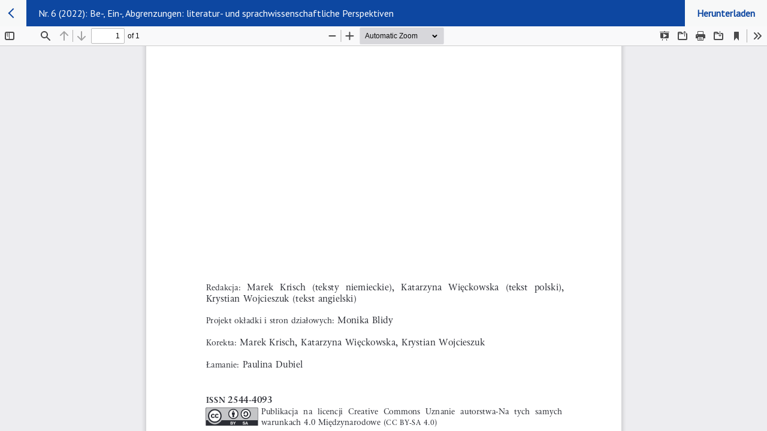

--- FILE ---
content_type: text/html; charset=utf-8
request_url: https://journals.us.edu.pl/index.php/wss/issue/view/1296/1055
body_size: 1350
content:
<style>
        @import url('https://fonts.googleapis.com/css2?family=PT+Sans:wght@400;500&display=swap');
        :root {
            --custom-font: 'PT Sans', sans-serif;
        }
    </style><!DOCTYPE html>
<html lang="de-DE" xml:lang="de-DE">
<head>
	<meta http-equiv="Content-Type" content="text/html; charset=utf-8" />
	<meta name="viewport" content="width=device-width, initial-scale=1.0">
	<title>Anzeige von Nr. 6 (2022): Be-, Ein-, Abgrenzungen: literatur- und sprachwissenschaftliche Perspektiven</title>

	
<meta name="generator" content="Open Journal Systems 3.3.0.20">
<style>:root {
        --color-body: ;
        --color-primary: ;
        --color-secondary: ;
        --c-white: ;
        --c-gray: ;
        --c-h5: #749E92;
        --c-colormenu: #749E92;
        --c-colorfontmenu: #ffffff;
        --c-colortlomenu: #749E92;
        --c-colorfontlabelart: #749E92;
         }</style>
<link rel="alternate" type="application/atom+xml" href="https://journals.us.edu.pl/index.php/wss/gateway/plugin/WebFeedGatewayPlugin/atom">
<link rel="alternate" type="application/rdf+xml" href="https://journals.us.edu.pl/index.php/wss/gateway/plugin/WebFeedGatewayPlugin/rss">
<link rel="alternate" type="application/rss+xml" href="https://journals.us.edu.pl/index.php/wss/gateway/plugin/WebFeedGatewayPlugin/rss2">
	<link rel="stylesheet" href="https://fonts.googleapis.com/css?family=Rubik&display=swap" type="text/css" /><link rel="stylesheet" href="https://journals.us.edu.pl/plugins/themes/modern/styles/bs/bootstrap.min.css?v=3.3.0.20" type="text/css" /><link rel="stylesheet" href="https://journals.us.edu.pl/plugins/themes/modern/styles/css/all.css?v=3.3.0.20" type="text/css" /><link rel="stylesheet" href="https://journals.us.edu.pl/plugins/themes/modern/styles/modern.css?v=3.3.0.20" type="text/css" /><link rel="stylesheet" href="https://journals.us.edu.pl/plugins/themes/modern/dist/custom.css?v=3.3.0.20" type="text/css" /><link rel="stylesheet" href="https://journals.us.edu.pl/plugins/generic/citations/css/citations.css?v=3.3.0.20" type="text/css" />
	<script src="https://journals.us.edu.pl/plugins/themes/modern/js/jquery.min.js?v=3.3.0.20" type="text/javascript"></script><script src="https://journals.us.edu.pl/plugins/themes/modern/js/popper.min.js?v=3.3.0.20" type="text/javascript"></script><script src="https://journals.us.edu.pl/plugins/themes/modern/js/bootstrap.js?v=3.3.0.20" type="text/javascript"></script><script src="https://journals.us.edu.pl/plugins/themes/modern/js/Chart.bundle.min.js?v=3.3.0.20" type="text/javascript"></script><script src="https://journals.us.edu.pl/plugins/themes/modern/js/main.js?v=3.3.0.20" type="text/javascript"></script><script src="https://journals.us.edu.pl/plugins/themes/modern/js/wcag.js?v=3.3.0.20" type="text/javascript"></script><script src="https://journals.us.edu.pl/plugins/themes/modern/dist/custom.js?v=3.3.0.20" type="text/javascript"></script>
</head>
<body class="pkp_page_issue pkp_op_view">

		<header class="header_view">

		<a href="https://journals.us.edu.pl/index.php/wss/issue/view/1296" class="return">
			<span class="pkp_screen_reader">
									Zu Artikeldetails zurückkehren
							</span>
		</a>

		<a href="https://journals.us.edu.pl/index.php/wss/issue/view/1296" class="title">
			Nr. 6 (2022): Be-, Ein-, Abgrenzungen: literatur- und sprachwissenschaftliche Perspektiven
		</a>

		<a href="https://journals.us.edu.pl/index.php/wss/issue/download/1296/1055" class="download" download>
			<span class="label">
				Herunterladen
			</span>
			<span class="pkp_screen_reader">
				PDF herunterladen
			</span>
		</a>

	</header>

	<script type="text/javascript">
		// Creating iframe's src in JS instead of Smarty so that EZProxy-using sites can find our domain in $pdfUrl and do their rewrites on it.
		$(document).ready(function() {
			var urlBase = "https://journals.us.edu.pl/plugins/generic/pdfJsViewer/pdf.js/web/viewer.html?file=";
			var pdfUrl = "https://journals.us.edu.pl/index.php/wss/issue/download/1296/1055";
			$("#pdfCanvasContainer > iframe").attr("src", urlBase + encodeURIComponent(pdfUrl));
		});
	</script>

	<div id="pdfCanvasContainer" class="galley_view">
				<iframe src="" width="100%" height="100%" style="min-height: 500px;" title="Wortfolge 2022 metryczka von Nr. 6 (2022): Be-, Ein-, Abgrenzungen: literatur- und sprachwissenschaftliche Perspektiven" allowfullscreen webkitallowfullscreen></iframe>
	</div>
	
</body>
</html>


--- FILE ---
content_type: text/html; charset=utf-8
request_url: https://journals.us.edu.pl/index.php/wss/issue/view/1296/url('https://fonts.googleapis.com/css2?family=PT+Sans:wght@400
body_size: 11132
content:
<style>
        @import url('https://fonts.googleapis.com/css2?family=PT+Sans:wght@400;500&display=swap');
        :root {
            --custom-font: 'PT Sans', sans-serif;
        }
    </style>

<!doctype html>
<html lang="de_DE">

<head>
  <meta charset="utf-8">
  <meta name="viewport"
        content="width=device-width, user-scalable=no, initial-scale=1.0, maximum-scale=1.0, minimum-scale=1.0">
  <meta http-equiv="X-UA-Compatible" content="ie=edge">
<title>
                        Nr. 6 (2022): Be-, Ein-, Abgrenzungen: literatur- und sprachwissenschaftliche Perspektiven
        | Wortfolge. Szyk Słów
 | 
                Wortfolge. Szyk Słów
    </title>



    
<meta name="generator" content="Open Journal Systems 3.3.0.20">
<style>:root {
        --color-body: ;
        --color-primary: ;
        --color-secondary: ;
        --c-white: ;
        --c-gray: ;
        --c-h5: #749E92;
        --c-colormenu: #749E92;
        --c-colorfontmenu: #ffffff;
        --c-colortlomenu: #749E92;
        --c-colorfontlabelart: #749E92;
         }</style>
<link rel="alternate" type="application/atom+xml" href="https://journals.us.edu.pl/index.php/wss/gateway/plugin/WebFeedGatewayPlugin/atom">
<link rel="alternate" type="application/rdf+xml" href="https://journals.us.edu.pl/index.php/wss/gateway/plugin/WebFeedGatewayPlugin/rss">
<link rel="alternate" type="application/rss+xml" href="https://journals.us.edu.pl/index.php/wss/gateway/plugin/WebFeedGatewayPlugin/rss2">
    <link rel="stylesheet" href="https://fonts.googleapis.com/css?family=Rubik&display=swap" type="text/css" /><link rel="stylesheet" href="https://journals.us.edu.pl/plugins/themes/modern/styles/bs/bootstrap.min.css?v=3.3.0.20" type="text/css" /><link rel="stylesheet" href="https://journals.us.edu.pl/plugins/themes/modern/styles/css/all.css?v=3.3.0.20" type="text/css" /><link rel="stylesheet" href="https://journals.us.edu.pl/plugins/themes/modern/styles/modern.css?v=3.3.0.20" type="text/css" /><link rel="stylesheet" href="https://journals.us.edu.pl/plugins/themes/modern/dist/custom.css?v=3.3.0.20" type="text/css" /><link rel="stylesheet" href="https://journals.us.edu.pl/plugins/generic/citations/css/citations.css?v=3.3.0.20" type="text/css" />
  <style>
    :root {

      --color-secondary: !important;
    }
  </style>
    
</head>
<body>
<header class="header">
    <div class="container-custom header__wrapper">
        <a class="header__logo" href="https://journals.us.edu.pl">
            <img class="img-fluid" src="https://journals.us.edu.pl/plugins/themes/modern/images/logo.png" alt="Logo uczelni" />
        </a>
        <div class="header__menu top-menu">
            <div class="btn-group" role="group">
                <button id="btnGroupDrop1" type="button"
                    class="btn btn btn-outline-dark btn-rounded-pill dropdown-toggle" data-toggle="dropdown"
                    aria-haspopup="true" aria-expanded="false" style="border-radius: 1rem;">
                    <i class="fa fa-user"></i>
                                            Anmelden
                                    </button>

                <div class="dropdown-menu" aria-labelledby="btnGroupDrop1">
                    
                                            <a href="https://journals.us.edu.pl/index.php/wss/user/register" class="dropdown-item">
                Registrieren
            </a>
                                            <a href="https://journals.us.edu.pl/index.php/wss/login" class="dropdown-item">
                Einloggen
            </a>
                                                            
                </div>

            </div>

           <div class="btn-group" role="group">
    <button id="btnGroupDrop2" type="button" class="btn btn-outline-dark dropdown-toggle"
        data-toggle="dropdown" aria-haspopup="true" aria-expanded="false" style="border-radius: 1rem;">
        <img src="https://journals.us.edu.pl/plugins/themes/modern/images/flag_de_DE.png" alt="Flaga wersji językowej" style="height: auto;">
        &nbsp; Deutsch
    </button>
    <div class="dropdown-menu" aria-labelledby="btnGroupDrop2">
                    <a class="dropdown-item"
                href="https://journals.us.edu.pl/index.php/wss/user/setLocale/en_US?source=%2Findex.php%2Fwss%2Fissue%2Fview%2F1296">
                <img src="https://journals.us.edu.pl/plugins/themes/modern/images/flag_en_US.png" alt="Flaga wersji językowej" style="width: 20px; height: auto;">&nbsp;
                English
            </a>
                    <a class="dropdown-item"
                href="https://journals.us.edu.pl/index.php/wss/user/setLocale/pl_PL?source=%2Findex.php%2Fwss%2Fissue%2Fview%2F1296">
                <img src="https://journals.us.edu.pl/plugins/themes/modern/images/flag_pl_PL.png" alt="Flaga wersji językowej" style="width: 20px; height: auto;">&nbsp;
                Język Polski
            </a>
                    <a class="dropdown-item"
                href="https://journals.us.edu.pl/index.php/wss/user/setLocale/de_DE?source=%2Findex.php%2Fwss%2Fissue%2Fview%2F1296">
                <img src="https://journals.us.edu.pl/plugins/themes/modern/images/flag_de_DE.png" alt="Flaga wersji językowej" style="width: 20px; height: auto;">&nbsp;
                Deutsch
            </a>
            </div>
</div>

        </div>
    </div>
</header>

<a class="banner" href="https://journals.us.edu.pl/index.php/wss/index">
            <img class="logo" src="https://journals.us.edu.pl/public/journals/45/pageHeaderLogoImage_pl_PL.png"
            alt="logo" >
        <img class="background" src="https://journals.us.edu.pl/public/journals/45/homepageImage_pl_PL.jpg" alt="baner">
    </a>





<div class="menulibcom menuBlock">
    <div class="mainNavBarRow menuBlock__wrapper container-custom">
        <nav class="navbar navbar-expand-md navbar-light menuBlock__nav">
            <button class="navbar-toggler bg-light" type="button" data-toggle="collapse" data-target="#navbarNav"
                aria-controls="navbarNav" aria-expanded="false" aria-label="Toggle navigation">
                <span class="navbar-toggler-icon"></span>
            </button>
            <div class="collapse navbar-collapse mainNavBar py-0 my-0" id="navbarNav">
                
                    <ul id="navigationPrimary" class="nav">
                                                                <li class="nav-link mainNavBar">
                        <a href="https://journals.us.edu.pl/index.php/wss/announcement">
                            Mitteilungen
                        </a>
                    </li>
                                                                                <li class="nav-link mainNavBar">
                        <a href="https://journals.us.edu.pl/index.php/wss/issue/view/1040">
                            Online Zuerst
                        </a>
                    </li>
                                                                                <li class="nav-link mainNavBar">
                        <a href="https://journals.us.edu.pl/index.php/wss/issue/current">
                            Aktuelle Ausgabe
                        </a>
                    </li>
                                                                                <li class="nav-link mainNavBar">
                        <a href="https://journals.us.edu.pl/index.php/wss/issue/archive">
                            Archiv
                        </a>
                    </li>
                                                                                <li class="dropdown nav-link mainNavBar">
                        <a class="dropdown-toggle" data-toggle="dropdown"
                           href="https://journals.us.edu.pl/index.php/wss/about" role="button"
                           aria-haspopup="true" aria-expanded="false">
                            Über uns
                        </a>
                        <div class="dropdown-menu">
                                                                                                <a href="https://journals.us.edu.pl/index.php/wss/about" class="dropdown-item">
                                        Über die Zeitschrift
                                    </a>
                                                                                                                                <a href="https://journals.us.edu.pl/index.php/wss/about/editorialTeam" class="dropdown-item">
                                        Redaktion
                                    </a>
                                                                                                                                <a href="https://journals.us.edu.pl/index.php/wss/rada" class="dropdown-item">
                                        Wissenschaftlicher Beirat
                                    </a>
                                                                                                                                <a href="https://journals.us.edu.pl/index.php/wss/recenzenci" class="dropdown-item">
                                        Gutachter*innen
                                    </a>
                                                                                                                                <a href="https://journals.us.edu.pl/index.php/wss/about/submissions" class="dropdown-item">
                                        Einreichungen
                                    </a>
                                                                                                                                <a href="https://journals.us.edu.pl/index.php/wss/autorzy" class="dropdown-item">
                                        die Autorinnen und Autoren
                                    </a>
                                                                                                                                <a href="https://journals.us.edu.pl/index.php/wss/recenzja" class="dropdown-item">
                                        Prozedur der Begutachtung
                                    </a>
                                                                                                                                <a href="https://journals.us.edu.pl/index.php/wss/etyka" class="dropdown-item">
                                        Ethische Prinzipien in der Publikationspraxis
                                    </a>
                                                                                                                                <a href="https://journals.us.edu.pl/index.php/wss/polityka" class="dropdown-item">
                                        Publikationspolitik
                                    </a>
                                                                                    </div>
                    </li>
                                                                                <li class="nav-link mainNavBar">
                        <a href="https://journals.us.edu.pl/index.php/wss/harmonogram">
                            Erscheinungsmodus
                        </a>
                    </li>
                                                                                <li class="nav-link mainNavBar">
                        <a href="https://journals.us.edu.pl/index.php/wss/about/contact">
                            Kontakt
                        </a>
                    </li>
                                    </ul>
            


                                    <form class="menuBlock__search" action="https://journals.us.edu.pl/index.php/wss/search/search" method="post" role="search">
            <input name="query" value="" type="text"
                   aria-label="Suchanfrage"
                   placeholder="Suchen" 
                   id="formInput">
            <button id="searchBtn" type="submit" title="Suchen">
                <i class="fas fa-search"></i>
            </button>
    </form>
            </div>
        </nav>
    </div>
</div>
<div class="container-custom">
        <div class="row my-4">
    <div class="col text-center">
        <h2>
                            Archiwalny numer
                    </h2>
    </div>
</div>


    
    <div class="row my-4">
        <div class="col-12 col-md-8 col-lg-9">

                                        
<div class="row">
    <div class="col">
                    </div>
</div>

<div class="row">
    <div class="col">
        <div class="card archives__item">

                                        <div class="col-md-4 col-lg-3 col-xl-2 p-0">
        <a class="clean" href="https://journals.us.edu.pl/index.php/wss/issue/view/1296">
            <img class="libcomimg" 
                 src="https://journals.us.edu.pl/public/journals/45/cover_issue_1296_pl_PL.jpg">
        </a>
    </div>

            
            
              
            <div class="col-md p-0 m-0 desc">
                <div class="card-body p-0">

                                          <h2>
                          Nr. 6 (2022)
                      </h2>
                    
                                          <h3>
                          Be-, Ein-, Abgrenzungen: literatur- und sprachwissenschaftliche Perspektiven
                      </h3>
                    
                                                              <div class="published">
                        <span class="label">
                            Veröffentlicht:
                        </span>
                        <span class="value">
                            2022-10-14
                        </span>
                      </div>
                                                                                
                    
                                                                                                                            <div class="article-count">
                        Anzahl der Artikel: 11
                    </div>
                    
                    
                    
                    

                    
                    
                    
                    
                                                                                                                                                                                                                                                                                
    
        

<a class="btn btn-primary btn-sm rounded-pill btnDownload"
   href="https://journals.us.edu.pl/index.php/wss/issue/view/1296/1053">
        
    Wortfolge 2022 całość (Język Polski)


    </a>
                                                    
    
        

<a class="btn btn-primary btn-sm rounded-pill btnDownload"
   href="https://journals.us.edu.pl/index.php/wss/issue/view/1296/1054">
        
    Wortfolge 2022 spis treści (Język Polski)


    </a>
                                                    
    
        

<a class="btn btn-primary btn-sm rounded-pill btnDownload"
   href="https://journals.us.edu.pl/index.php/wss/issue/view/1296/1055">
        
    Wortfolge 2022 metryczka (Język Polski)


    </a>
                                                            </div>
            </div>
        </div>
    </div>
</div>

<br>

    <div class="section">
                                    <h2 class="text-center my-4">
                    Aufsätze
                </h2>
                                        
<link href="https://cdnjs.cloudflare.com/ajax/libs/font-awesome/6.4.2/css/all.min.css" rel="stylesheet">




    
<div class="card">
        
        
        
       <div class="card-body">
        <a class="gray"             href="https://journals.us.edu.pl/index.php/wss/article/view/13534"
                >

                    
            <div class="row">
    <div class="col p-2">
        <!-- Tytuł artykułu jako link -->
         <a class="gray"             href="https://journals.us.edu.pl/index.php/wss/article/view/13534"
                >

            <h3>Vorwort der Redaktion</h3>
                    </a>
        
        
        
        
        

        <!-- Autorzy artykułu -->
            <div style="margin-top: 0.5rem;">
                    <span>
                Nina Nowara-Matusik
                                    <span class="orcid">
                        
                        <a href="https://orcid.org/0000-0002-7088-0395" target="_blank">
                            <!-- ORCID -->
                        </a>
                    </span>
                                            </span>
            </div>


        <!-- Informacje dodatkowe: język, data publikacji, abstrakt, strony -->
        <div style="margin-top: 1rem;">
            Sprache: 
            DE
            | Veröffentlichungsdatum: 
            13-07-2022
               | <a href="javascript:void(0);" onclick="toggleAbstract('abstract-13534')">
        Abstract
        <i class="fa-solid fa-angle-down"></i>
    </a>

             
                | S. 1-3
                    </div>

        <!-- Sekcja abstraktu (rozwijana) -->
                    <div id="abstract-13534" style="display: none; margin-top: 10px;">
                <p><p>Vorwort der Redaktion</p></p>
            </div>
            </div>
</div>

        
        
        
        
   <!--<div class="row">
                        <div class="col p-2">
    Sprache: DE
    | Veröffentlichungsdatum: 13-07-2022
        | <a href="javascript:void(0);" onclick="toggleAbstract('abstract-13534')">Abstract</a>
     |  s. 1-3</div></div>

<div id="abstract-13534" style="display: none; margin-top: 10px;">
    <p><p>Vorwort der Redaktion</p></p>
</div>
-->


        
        


            <div class="row">
                <div class="col">
                                                                                                                                                                                                            <div class="logoColorFont">
            <a href="https://doi.org/10.31261/WSS.2022.06.11">
        <img class="orcid-icon" src="https://journals.us.edu.pl/plugins/themes/modern/images/DOI_small.png"/> https://doi.org/10.31261/WSS.2022.06.11
    </a>
</div>
                                                                                        </div>
            </div>
            <div class="row">
                
            </div>
        
            <div class="mt-3">
                                                                                                                                                                                 
    
        

<a class="btn btn-primary btn-sm rounded-pill btnDownload"
   href="https://journals.us.edu.pl/index.php/wss/article/view/13534/10669">
        
    PDF DE/PL


    </a>
                        </div>


        
    </div>
    
    
    
    
    
    
    
    
    
    
    
    
    
    
    
    
    
    
    
    
    
    
    
    
    
    
    
    
    
    
    
    
    
    
    
    
    
    
    
    
    
    
        
    
         
</div>

<script>
    function toggleAbstract(id) {
        var element = document.getElementById(id);
        if (element.style.display === "none") {
            element.style.display = "block";
        } else {
            element.style.display = "none";
        }
    }
</script>                <br>
                            
<link href="https://cdnjs.cloudflare.com/ajax/libs/font-awesome/6.4.2/css/all.min.css" rel="stylesheet">




    
<div class="card">
        
        
        
       <div class="card-body">
        <a class="gray"             href="https://journals.us.edu.pl/index.php/wss/article/view/13128"
                >

                    
            <div class="row">
    <div class="col p-2">
        <!-- Tytuł artykułu jako link -->
         <a class="gray"             href="https://journals.us.edu.pl/index.php/wss/article/view/13128"
                >

            <h3>Begrenzung und Ausgrenzung: Die Mauer in Bertolt Brechts Gedicht Der Blumengarten (1953)</h3>
                    </a>
        
        
        
        
        

        <!-- Autorzy artykułu -->
            <div style="margin-top: 0.5rem;">
                    <span>
                Jürgen Hillesheim
                                    <span class="orcid">
                        
                        <a href="https://orcid.org/0000-0003-4087-9454" target="_blank">
                            <!-- ORCID -->
                        </a>
                    </span>
                                            </span>
            </div>


        <!-- Informacje dodatkowe: język, data publikacji, abstrakt, strony -->
        <div style="margin-top: 1rem;">
            Sprache: 
            DE
            | Veröffentlichungsdatum: 
            21-07-2022
               | <a href="javascript:void(0);" onclick="toggleAbstract('abstract-13128')">
        Abstract
        <i class="fa-solid fa-angle-down"></i>
    </a>

             
                | S. 1-11
                    </div>

        <!-- Sekcja abstraktu (rozwijana) -->
                    <div id="abstract-13128" style="display: none; margin-top: 10px;">
                <p><p>Von Beginn an zeichnet sich Brechts Dichtung durch eine gewisse Ambivalenz aus. Diese konnte durchaus taktisch motiviert sein, wenn es z.B. darum ging, sich Medien zu erschließen, um erste Werke zu veröffentlichen. Diese Mehrdeutigkeit pflegte Brecht bis zuletzt. Die Buckower Elegien entstanden 1953, vor dem Hintergrund des Arbeiteraufstands vom 17. Juni 1953, der von der sowjetischen Armee gewaltsam beendet wurde. Hier war abermals ein kluges Verhalten Brechts gefragt, der einerseits der DDR viel zu verdanken hatte, andererseits die totalitäre Unterdrückung auch der Kunst nur zu gut wahrnahm. Mit dem Bild eines Blumengartens, der für die DDR steht und von einer Mauer begrenzt wird, die, je nach Sichtweise, verschiedene Funktionen erfüllt, widmet er sich diesem Thema – acht Jahre, bevor tatsächlich eine Mauer gebaut wurde.</p></p>
            </div>
            </div>
</div>

        
        
        
        
   <!--<div class="row">
                        <div class="col p-2">
    Sprache: DE
    | Veröffentlichungsdatum: 21-07-2022
        | <a href="javascript:void(0);" onclick="toggleAbstract('abstract-13128')">Abstract</a>
     |  s. 1-11</div></div>

<div id="abstract-13128" style="display: none; margin-top: 10px;">
    <p><p>Von Beginn an zeichnet sich Brechts Dichtung durch eine gewisse Ambivalenz aus. Diese konnte durchaus taktisch motiviert sein, wenn es z.B. darum ging, sich Medien zu erschließen, um erste Werke zu veröffentlichen. Diese Mehrdeutigkeit pflegte Brecht bis zuletzt. Die Buckower Elegien entstanden 1953, vor dem Hintergrund des Arbeiteraufstands vom 17. Juni 1953, der von der sowjetischen Armee gewaltsam beendet wurde. Hier war abermals ein kluges Verhalten Brechts gefragt, der einerseits der DDR viel zu verdanken hatte, andererseits die totalitäre Unterdrückung auch der Kunst nur zu gut wahrnahm. Mit dem Bild eines Blumengartens, der für die DDR steht und von einer Mauer begrenzt wird, die, je nach Sichtweise, verschiedene Funktionen erfüllt, widmet er sich diesem Thema – acht Jahre, bevor tatsächlich eine Mauer gebaut wurde.</p></p>
</div>
-->


        
        


            <div class="row">
                <div class="col">
                                                                                                                                                                                                            <div class="logoColorFont">
            <a href="https://doi.org/10.31261/WSS.2022.06.03">
        <img class="orcid-icon" src="https://journals.us.edu.pl/plugins/themes/modern/images/DOI_small.png"/> https://doi.org/10.31261/WSS.2022.06.03
    </a>
</div>
                                                                                        </div>
            </div>
            <div class="row">
                
            </div>
        
            <div class="mt-3">
                                                                                                                                                                                 
    
        

<a class="btn btn-primary btn-sm rounded-pill btnDownload"
   href="https://journals.us.edu.pl/index.php/wss/article/view/13128/10812">
        
    PDF


    </a>
                        </div>


        
    </div>
    
    
    
    
    
    
    
    
    
    
    
    
    
    
    
    
    
    
    
    
    
    
    
    
    
    
    
    
    
    
    
    
    
    
    
    
    
    
    
    
    
    
        
    
         
</div>

<script>
    function toggleAbstract(id) {
        var element = document.getElementById(id);
        if (element.style.display === "none") {
            element.style.display = "block";
        } else {
            element.style.display = "none";
        }
    }
</script>                <br>
                            
<link href="https://cdnjs.cloudflare.com/ajax/libs/font-awesome/6.4.2/css/all.min.css" rel="stylesheet">




    
<div class="card">
        
        
        
       <div class="card-body">
        <a class="gray"             href="https://journals.us.edu.pl/index.php/wss/article/view/12984"
                >

                    
            <div class="row">
    <div class="col p-2">
        <!-- Tytuł artykułu jako link -->
         <a class="gray"             href="https://journals.us.edu.pl/index.php/wss/article/view/12984"
                >

            <h3>Der Mensch im Tiergewand. Rilkes Panther und seine Bedeutung in der Corona-Pandemie</h3>
                    </a>
        
        
        
        
        

        <!-- Autorzy artykułu -->
            <div style="margin-top: 0.5rem;">
                    <span>
                Annabelle Jänchen
                                    <span class="orcid">
                        
                        <a href="https://orcid.org/0000-0002-3911-7009" target="_blank">
                            <!-- ORCID -->
                        </a>
                    </span>
                                            </span>
            </div>


        <!-- Informacje dodatkowe: język, data publikacji, abstrakt, strony -->
        <div style="margin-top: 1rem;">
            Sprache: 
            DE
            | Veröffentlichungsdatum: 
            20-07-2022
               | <a href="javascript:void(0);" onclick="toggleAbstract('abstract-12984')">
        Abstract
        <i class="fa-solid fa-angle-down"></i>
    </a>

             
                | S. 1-16
                    </div>

        <!-- Sekcja abstraktu (rozwijana) -->
                    <div id="abstract-12984" style="display: none; margin-top: 10px;">
                <p><p>Der Beitrag untersucht die Rolle von Rilkes Panther-Figur in Marica&nbsp;Bodrožićs Pantherzeit, einem Essay über den ersten Corona-Lockdown im Frühjahr 2020. Die&nbsp;Herangehensweise orientiert sich an den Methoden der Cultural Animal Studies. Was können&nbsp;Mensch-Tier-Beziehungen zum Verständnis von Ausnahmesituationen und Krisen wie der&nbsp;Covid19-Pandemie beitragen? Um diese Frage zu beantworten, wird Bodrožićs Panther-Figur&nbsp;hinsichtlich ihrer Kontextualisierung, Historisierung und Poetisierung untersucht. Dabei wird&nbsp;deutlich, dass Mensch-Tier-Verhältnisse, die sich von herkömmlichen, anthropozentrischen&nbsp;Lesarten entfernen, eine Neuordnung von Selbstbildern, Identitäten und Lebenseinstellungen&nbsp;anstoßen können.</p></p>
            </div>
            </div>
</div>

        
        
        
        
   <!--<div class="row">
                        <div class="col p-2">
    Sprache: DE
    | Veröffentlichungsdatum: 20-07-2022
        | <a href="javascript:void(0);" onclick="toggleAbstract('abstract-12984')">Abstract</a>
     |  s. 1-16</div></div>

<div id="abstract-12984" style="display: none; margin-top: 10px;">
    <p><p>Der Beitrag untersucht die Rolle von Rilkes Panther-Figur in Marica&nbsp;Bodrožićs Pantherzeit, einem Essay über den ersten Corona-Lockdown im Frühjahr 2020. Die&nbsp;Herangehensweise orientiert sich an den Methoden der Cultural Animal Studies. Was können&nbsp;Mensch-Tier-Beziehungen zum Verständnis von Ausnahmesituationen und Krisen wie der&nbsp;Covid19-Pandemie beitragen? Um diese Frage zu beantworten, wird Bodrožićs Panther-Figur&nbsp;hinsichtlich ihrer Kontextualisierung, Historisierung und Poetisierung untersucht. Dabei wird&nbsp;deutlich, dass Mensch-Tier-Verhältnisse, die sich von herkömmlichen, anthropozentrischen&nbsp;Lesarten entfernen, eine Neuordnung von Selbstbildern, Identitäten und Lebenseinstellungen&nbsp;anstoßen können.</p></p>
</div>
-->


        
        


            <div class="row">
                <div class="col">
                                                                                                                                                                                                            <div class="logoColorFont">
            <a href="https://doi.org/10.31261/WSS.2022.06.02">
        <img class="orcid-icon" src="https://journals.us.edu.pl/plugins/themes/modern/images/DOI_small.png"/> https://doi.org/10.31261/WSS.2022.06.02
    </a>
</div>
                                                                                        </div>
            </div>
            <div class="row">
                
            </div>
        
            <div class="mt-3">
                                                                                                                                                                                 
    
        

<a class="btn btn-primary btn-sm rounded-pill btnDownload"
   href="https://journals.us.edu.pl/index.php/wss/article/view/12984/10797">
        
    PDF


    </a>
                        </div>


        
    </div>
    
    
    
    
    
    
    
    
    
    
    
    
    
    
    
    
    
    
    
    
    
    
    
    
    
    
    
    
    
    
    
    
    
    
    
    
    
    
    
    
    
    
        
    
         
</div>

<script>
    function toggleAbstract(id) {
        var element = document.getElementById(id);
        if (element.style.display === "none") {
            element.style.display = "block";
        } else {
            element.style.display = "none";
        }
    }
</script>                <br>
                            
<link href="https://cdnjs.cloudflare.com/ajax/libs/font-awesome/6.4.2/css/all.min.css" rel="stylesheet">




    
<div class="card">
        
        
        
       <div class="card-body">
        <a class="gray"             href="https://journals.us.edu.pl/index.php/wss/article/view/12796"
                >

                    
            <div class="row">
    <div class="col p-2">
        <!-- Tytuł artykułu jako link -->
         <a class="gray"             href="https://journals.us.edu.pl/index.php/wss/article/view/12796"
                >

            <h3>Krisen und Nebenkrisen in österreichischen Corona-Romanen</h3>
                    </a>
        
        
        
        
        

        <!-- Autorzy artykułu -->
            <div style="margin-top: 0.5rem;">
                    <span>
                Marijana Jeleč
                                    <span class="orcid">
                        
                        <a href="https://orcid.org/0000-0002-8881-3975" target="_blank">
                            <!-- ORCID -->
                        </a>
                    </span>
                                            </span>
            </div>


        <!-- Informacje dodatkowe: język, data publikacji, abstrakt, strony -->
        <div style="margin-top: 1rem;">
            Sprache: 
            DE
            | Veröffentlichungsdatum: 
            20-07-2022
               | <a href="javascript:void(0);" onclick="toggleAbstract('abstract-12796')">
        Abstract
        <i class="fa-solid fa-angle-down"></i>
    </a>

             
                | S. 1-15
                    </div>

        <!-- Sekcja abstraktu (rozwijana) -->
                    <div id="abstract-12796" style="display: none; margin-top: 10px;">
                <p><p>In Reaktion auf die gegenwärtige Pandemie entstehen in der österreichischen&nbsp;Gegenwartsliteratur Romane mit einer Pandemie-Krisen-Thematik. Der Beitrag&nbsp;analysiert, auf welche Weise die aktuelle Pandemie und der Umgang mit den daraus entstandenen&nbsp;Krisen in Marlene Streeruwitz‘ Roman So ist die Welt geworden, Maria Jelenkos&nbsp;Roman Quarantäne und Peter Zimmermanns Roman Corona 2021. Beginn einer neuen Welt&nbsp;literarästhetisch verhandelt werden. Er sucht Antworten auf die Fragen, wie Einschränkungen&nbsp;im öffentlichen Leben empfunden werden und inwiefern literarische Krisendarstellungen&nbsp;transformierende Potenziale bieten können.</p></p>
            </div>
            </div>
</div>

        
        
        
        
   <!--<div class="row">
                        <div class="col p-2">
    Sprache: DE
    | Veröffentlichungsdatum: 20-07-2022
        | <a href="javascript:void(0);" onclick="toggleAbstract('abstract-12796')">Abstract</a>
     |  s. 1-15</div></div>

<div id="abstract-12796" style="display: none; margin-top: 10px;">
    <p><p>In Reaktion auf die gegenwärtige Pandemie entstehen in der österreichischen&nbsp;Gegenwartsliteratur Romane mit einer Pandemie-Krisen-Thematik. Der Beitrag&nbsp;analysiert, auf welche Weise die aktuelle Pandemie und der Umgang mit den daraus entstandenen&nbsp;Krisen in Marlene Streeruwitz‘ Roman So ist die Welt geworden, Maria Jelenkos&nbsp;Roman Quarantäne und Peter Zimmermanns Roman Corona 2021. Beginn einer neuen Welt&nbsp;literarästhetisch verhandelt werden. Er sucht Antworten auf die Fragen, wie Einschränkungen&nbsp;im öffentlichen Leben empfunden werden und inwiefern literarische Krisendarstellungen&nbsp;transformierende Potenziale bieten können.</p></p>
</div>
-->


        
        


            <div class="row">
                <div class="col">
                                                                                                                                                                                                            <div class="logoColorFont">
            <a href="https://doi.org/10.31261/WSS.2022.06.01">
        <img class="orcid-icon" src="https://journals.us.edu.pl/plugins/themes/modern/images/DOI_small.png"/> https://doi.org/10.31261/WSS.2022.06.01
    </a>
</div>
                                                                                        </div>
            </div>
            <div class="row">
                
            </div>
        
            <div class="mt-3">
                                                                                                                                                                                 
    
        

<a class="btn btn-primary btn-sm rounded-pill btnDownload"
   href="https://journals.us.edu.pl/index.php/wss/article/view/12796/10795">
        
    PDF


    </a>
                        </div>


        
    </div>
    
    
    
    
    
    
    
    
    
    
    
    
    
    
    
    
    
    
    
    
    
    
    
    
    
    
    
    
    
    
    
    
    
    
    
    
    
    
    
    
    
    
        
    
         
</div>

<script>
    function toggleAbstract(id) {
        var element = document.getElementById(id);
        if (element.style.display === "none") {
            element.style.display = "block";
        } else {
            element.style.display = "none";
        }
    }
</script>                <br>
                            
<link href="https://cdnjs.cloudflare.com/ajax/libs/font-awesome/6.4.2/css/all.min.css" rel="stylesheet">




    
<div class="card">
        
        
        
       <div class="card-body">
        <a class="gray"             href="https://journals.us.edu.pl/index.php/wss/article/view/13198"
                >

                    
            <div class="row">
    <div class="col p-2">
        <!-- Tytuł artykułu jako link -->
         <a class="gray"             href="https://journals.us.edu.pl/index.php/wss/article/view/13198"
                >

            <h3>Die Welt auf zwölf Quadratmetern. Weltflüchtige, Hausmenschen und moderne Einsiedler im Spiegel der deutschsprachigen Gegenwartsliteratur. Ein Überblick</h3>
                    </a>
        
        
        
        
        

        <!-- Autorzy artykułu -->
            <div style="margin-top: 0.5rem;">
                    <span>
                Monika Blidy
                                    <span class="orcid">
                        
                        <a href="https://orcid.org/0000-0002-1732-8876" target="_blank">
                            <!-- ORCID -->
                        </a>
                    </span>
                                            </span>
            </div>


        <!-- Informacje dodatkowe: język, data publikacji, abstrakt, strony -->
        <div style="margin-top: 1rem;">
            Sprache: 
            DE
            | Veröffentlichungsdatum: 
            14-07-2022
               | <a href="javascript:void(0);" onclick="toggleAbstract('abstract-13198')">
        Abstract
        <i class="fa-solid fa-angle-down"></i>
    </a>

             
                | S. 1-15
                    </div>

        <!-- Sekcja abstraktu (rozwijana) -->
                    <div id="abstract-13198" style="display: none; margin-top: 10px;">
                <p><p>Der vorliegende Beitrag versucht einen Überblick über neue Motive,&nbsp;Protagonisten und Konzepte literarischer Werke zu geben, die als ästhetische Repräsentationen&nbsp;verschiedener Modelle des sozialen Rückzugs und der Isolation konzipiert sind. Zur&nbsp;Beleuchtung des gesellschaftlichen Kontextes wurden nachhaltige Lebensstile und Trends&nbsp;herangezogen, die um die Wende des 20. und 21. Jahrhunderts entstanden sind (homing,&nbsp;cocooning, Hikikomori-Syndrom) und als Gegenentwürfe zu den durch Globalisierung und&nbsp;Digitalisierung hervorgerufenen gesellschaftlichen Veränderungen gedeutet werden.</p></p>
            </div>
            </div>
</div>

        
        
        
        
   <!--<div class="row">
                        <div class="col p-2">
    Sprache: DE
    | Veröffentlichungsdatum: 14-07-2022
        | <a href="javascript:void(0);" onclick="toggleAbstract('abstract-13198')">Abstract</a>
     |  s. 1-15</div></div>

<div id="abstract-13198" style="display: none; margin-top: 10px;">
    <p><p>Der vorliegende Beitrag versucht einen Überblick über neue Motive,&nbsp;Protagonisten und Konzepte literarischer Werke zu geben, die als ästhetische Repräsentationen&nbsp;verschiedener Modelle des sozialen Rückzugs und der Isolation konzipiert sind. Zur&nbsp;Beleuchtung des gesellschaftlichen Kontextes wurden nachhaltige Lebensstile und Trends&nbsp;herangezogen, die um die Wende des 20. und 21. Jahrhunderts entstanden sind (homing,&nbsp;cocooning, Hikikomori-Syndrom) und als Gegenentwürfe zu den durch Globalisierung und&nbsp;Digitalisierung hervorgerufenen gesellschaftlichen Veränderungen gedeutet werden.</p></p>
</div>
-->


        
        


            <div class="row">
                <div class="col">
                                                                                                                                                                                                            <div class="logoColorFont">
            <a href="https://doi.org/10.31261/WSS.2022.06.08">
        <img class="orcid-icon" src="https://journals.us.edu.pl/plugins/themes/modern/images/DOI_small.png"/> https://doi.org/10.31261/WSS.2022.06.08
    </a>
</div>
                                                                                        </div>
            </div>
            <div class="row">
                
            </div>
        
            <div class="mt-3">
                                                                                                                                                                                 
    
        

<a class="btn btn-primary btn-sm rounded-pill btnDownload"
   href="https://journals.us.edu.pl/index.php/wss/article/view/13198/10671">
        
    PDF


    </a>
                        </div>


        
    </div>
    
    
    
    
    
    
    
    
    
    
    
    
    
    
    
    
    
    
    
    
    
    
    
    
    
    
    
    
    
    
    
    
    
    
    
    
    
    
    
    
    
    
        
    
         
</div>

<script>
    function toggleAbstract(id) {
        var element = document.getElementById(id);
        if (element.style.display === "none") {
            element.style.display = "block";
        } else {
            element.style.display = "none";
        }
    }
</script>                <br>
                            
<link href="https://cdnjs.cloudflare.com/ajax/libs/font-awesome/6.4.2/css/all.min.css" rel="stylesheet">




    
<div class="card">
        
        
        
       <div class="card-body">
        <a class="gray"             href="https://journals.us.edu.pl/index.php/wss/article/view/12700"
                >

                    
            <div class="row">
    <div class="col p-2">
        <!-- Tytuł artykułu jako link -->
         <a class="gray"             href="https://journals.us.edu.pl/index.php/wss/article/view/12700"
                >

            <h3>Eingegrenzte Literatur</h3>
                    </a>
        
        
        
        
        

        <!-- Autorzy artykułu -->
            <div style="margin-top: 0.5rem;">
                    <span>
                Ben Dittmann
                                    <span class="orcid">
                        
                        <a href="https://orcid.org/0000-0002-0382-3913" target="_blank">
                            <!-- ORCID -->
                        </a>
                    </span>
                                            </span>
            </div>


        <!-- Informacje dodatkowe: język, data publikacji, abstrakt, strony -->
        <div style="margin-top: 1rem;">
            Sprache: 
            DE
            | Veröffentlichungsdatum: 
            20-07-2022
               | <a href="javascript:void(0);" onclick="toggleAbstract('abstract-12700')">
        Abstract
        <i class="fa-solid fa-angle-down"></i>
    </a>

             
                | S. 1-17
                    </div>

        <!-- Sekcja abstraktu (rozwijana) -->
                    <div id="abstract-12700" style="display: none; margin-top: 10px;">
                <p><p>Der Artikel untersucht das Phänomen stark begrenzter Literatur, wie&nbsp;Palindromen oder Anagrammen. Während derartige Texte häufig als literarische Spielerei&nbsp;abgetan werden, weist der Artikel ihre Nähe zu Praktiken des Experimentierens nach, bei&nbsp;denen die Erkenntnisgegenstände erst in eingegrenzter Umgebung entstehen. Eingegrenzte&nbsp;Literatur wird vor diesem Hintergrund als eine „kleine“ Literatur im Sinne Deleuze und&nbsp;Guattari gelesen, die mit ihren Beschränkungen für produktionsseitige Verfremdungen sorgt&nbsp;und damit eine Irritation sprachlicher Automatismen initiiert. Gerade die enge literarische&nbsp;Grenzziehung erlaubt es neue sprachliche Möglichkeiten und Erkenntnisse freizulegen, was&nbsp;abschließend anhand eines Beispiels veranschaulicht wird.</p></p>
            </div>
            </div>
</div>

        
        
        
        
   <!--<div class="row">
                        <div class="col p-2">
    Sprache: DE
    | Veröffentlichungsdatum: 20-07-2022
        | <a href="javascript:void(0);" onclick="toggleAbstract('abstract-12700')">Abstract</a>
     |  s. 1-17</div></div>

<div id="abstract-12700" style="display: none; margin-top: 10px;">
    <p><p>Der Artikel untersucht das Phänomen stark begrenzter Literatur, wie&nbsp;Palindromen oder Anagrammen. Während derartige Texte häufig als literarische Spielerei&nbsp;abgetan werden, weist der Artikel ihre Nähe zu Praktiken des Experimentierens nach, bei&nbsp;denen die Erkenntnisgegenstände erst in eingegrenzter Umgebung entstehen. Eingegrenzte&nbsp;Literatur wird vor diesem Hintergrund als eine „kleine“ Literatur im Sinne Deleuze und&nbsp;Guattari gelesen, die mit ihren Beschränkungen für produktionsseitige Verfremdungen sorgt&nbsp;und damit eine Irritation sprachlicher Automatismen initiiert. Gerade die enge literarische&nbsp;Grenzziehung erlaubt es neue sprachliche Möglichkeiten und Erkenntnisse freizulegen, was&nbsp;abschließend anhand eines Beispiels veranschaulicht wird.</p></p>
</div>
-->


        
        


            <div class="row">
                <div class="col">
                                                                                                                                                                                                            <div class="logoColorFont">
            <a href="https://doi.org/10.31261/WSS.2022.06.05">
        <img class="orcid-icon" src="https://journals.us.edu.pl/plugins/themes/modern/images/DOI_small.png"/> https://doi.org/10.31261/WSS.2022.06.05
    </a>
</div>
                                                                                        </div>
            </div>
            <div class="row">
                
            </div>
        
            <div class="mt-3">
                                                                                                                                                                                 
    
        

<a class="btn btn-primary btn-sm rounded-pill btnDownload"
   href="https://journals.us.edu.pl/index.php/wss/article/view/12700/10799">
        
    PDF


    </a>
                        </div>


        
    </div>
    
    
    
    
    
    
    
    
    
    
    
    
    
    
    
    
    
    
    
    
    
    
    
    
    
    
    
    
    
    
    
    
    
    
    
    
    
    
    
    
    
    
        
    
         
</div>

<script>
    function toggleAbstract(id) {
        var element = document.getElementById(id);
        if (element.style.display === "none") {
            element.style.display = "block";
        } else {
            element.style.display = "none";
        }
    }
</script>                <br>
                            
<link href="https://cdnjs.cloudflare.com/ajax/libs/font-awesome/6.4.2/css/all.min.css" rel="stylesheet">




    
<div class="card">
        
        
        
       <div class="card-body">
        <a class="gray"             href="https://journals.us.edu.pl/index.php/wss/article/view/12750"
                >

                    
            <div class="row">
    <div class="col p-2">
        <!-- Tytuł artykułu jako link -->
         <a class="gray"             href="https://journals.us.edu.pl/index.php/wss/article/view/12750"
                >

            <h3>Abgrenzungskriterien im Bereich der Pejorativa: bedeutungsstruktureller und pragmalinguistischer Aspekt</h3>
                    </a>
        
        
        
        
        

        <!-- Autorzy artykułu -->
            <div style="margin-top: 0.5rem;">
                    <span>
                Oksana Havryliv
                                    <span class="orcid">
                        
                        <a href="https://orcid.org/0000-0002-0156-3767" target="_blank">
                            <!-- ORCID -->
                        </a>
                    </span>
                                            </span>
            </div>


        <!-- Informacje dodatkowe: język, data publikacji, abstrakt, strony -->
        <div style="margin-top: 1rem;">
            Sprache: 
            DE
            | Veröffentlichungsdatum: 
            20-07-2022
               | <a href="javascript:void(0);" onclick="toggleAbstract('abstract-12750')">
        Abstract
        <i class="fa-solid fa-angle-down"></i>
    </a>

             
                | S. 1-15
                    </div>

        <!-- Sekcja abstraktu (rozwijana) -->
                    <div id="abstract-12750" style="display: none; margin-top: 10px;">
                <p><p>Im Beitrag werden die Abgrenzungen im Bereich der Pejorativa auf&nbsp;verschiedenen Ebenen erörtert. Dabei wird der Betrachtungsrahmen kontinuierlich ausgedehnt:&nbsp;von Abgrenzungen auf der paradigmatischen Ebene (anhand der Bedeutungsstruktur&nbsp;und lexikalischen Besonderheiten) über Abgrenzungen auf der pragmalinguistischen Ebene&nbsp;(Abgrenzungen unter den aggressiven Sprechakten, Intentionen) bis zur Differenzierung der&nbsp;Begriffe „verbale Aggression“ und „verbale Gewalt“.<br>Empirische Basis: schriftliche und mündliche Umfragen der 700 WienerInnen, durchgeführt&nbsp;2006–2008 und 2014–2016.<br>Methoden: Komponentenanalyse, lexikalisch-semantische, deskriptive und kontextuelle&nbsp;Analysen.</p></p>
            </div>
            </div>
</div>

        
        
        
        
   <!--<div class="row">
                        <div class="col p-2">
    Sprache: DE
    | Veröffentlichungsdatum: 20-07-2022
        | <a href="javascript:void(0);" onclick="toggleAbstract('abstract-12750')">Abstract</a>
     |  s. 1-15</div></div>

<div id="abstract-12750" style="display: none; margin-top: 10px;">
    <p><p>Im Beitrag werden die Abgrenzungen im Bereich der Pejorativa auf&nbsp;verschiedenen Ebenen erörtert. Dabei wird der Betrachtungsrahmen kontinuierlich ausgedehnt:&nbsp;von Abgrenzungen auf der paradigmatischen Ebene (anhand der Bedeutungsstruktur&nbsp;und lexikalischen Besonderheiten) über Abgrenzungen auf der pragmalinguistischen Ebene&nbsp;(Abgrenzungen unter den aggressiven Sprechakten, Intentionen) bis zur Differenzierung der&nbsp;Begriffe „verbale Aggression“ und „verbale Gewalt“.<br>Empirische Basis: schriftliche und mündliche Umfragen der 700 WienerInnen, durchgeführt&nbsp;2006–2008 und 2014–2016.<br>Methoden: Komponentenanalyse, lexikalisch-semantische, deskriptive und kontextuelle&nbsp;Analysen.</p></p>
</div>
-->


        
        


            <div class="row">
                <div class="col">
                                                                                                                                                                                                            <div class="logoColorFont">
            <a href="https://doi.org/10.31261/WSS.2022.06.06">
        <img class="orcid-icon" src="https://journals.us.edu.pl/plugins/themes/modern/images/DOI_small.png"/> https://doi.org/10.31261/WSS.2022.06.06
    </a>
</div>
                                                                                        </div>
            </div>
            <div class="row">
                
            </div>
        
            <div class="mt-3">
                                                                                                                                                                                 
    
        

<a class="btn btn-primary btn-sm rounded-pill btnDownload"
   href="https://journals.us.edu.pl/index.php/wss/article/view/12750/10798">
        
    PDF


    </a>
                        </div>


        
    </div>
    
    
    
    
    
    
    
    
    
    
    
    
    
    
    
    
    
    
    
    
    
    
    
    
    
    
    
    
    
    
    
    
    
    
    
    
    
    
    
    
    
    
        
    
         
</div>

<script>
    function toggleAbstract(id) {
        var element = document.getElementById(id);
        if (element.style.display === "none") {
            element.style.display = "block";
        } else {
            element.style.display = "none";
        }
    }
</script>                <br>
                            
<link href="https://cdnjs.cloudflare.com/ajax/libs/font-awesome/6.4.2/css/all.min.css" rel="stylesheet">




    
<div class="card">
        
        
        
       <div class="card-body">
        <a class="gray"             href="https://journals.us.edu.pl/index.php/wss/article/view/13038"
                >

                    
            <div class="row">
    <div class="col p-2">
        <!-- Tytuł artykułu jako link -->
         <a class="gray"             href="https://journals.us.edu.pl/index.php/wss/article/view/13038"
                >

            <h3>Grenzen der Explizitation und Implizitation beim Übersetzen von Rechtstexten</h3>
                    </a>
        
        
        
        
        

        <!-- Autorzy artykułu -->
            <div style="margin-top: 0.5rem;">
                    <span>
                Jan Iluk
                                    <span class="orcid">
                        
                        <a href="https://orcid.org/0000-0003-2539-1936" target="_blank">
                            <!-- ORCID -->
                        </a>
                    </span>
                                            </span>
            </div>


        <!-- Informacje dodatkowe: język, data publikacji, abstrakt, strony -->
        <div style="margin-top: 1rem;">
            Sprache: 
            PL
            | Veröffentlichungsdatum: 
            15-07-2022
               | <a href="javascript:void(0);" onclick="toggleAbstract('abstract-13038')">
        Abstract
        <i class="fa-solid fa-angle-down"></i>
    </a>

             
                | S. 1-16
                    </div>

        <!-- Sekcja abstraktu (rozwijana) -->
                    <div id="abstract-13038" style="display: none; margin-top: 10px;">
                <p><p>Die Übersetzungstreue ist ein übergeordnetes Qualitätskriterium beim Übersetzen von Rechtstexten. Zu deren strikter Einhaltung verpflichten die polnischen <em>Richtlinien für die Erstellung beurkundeter Übersetzungen</em>. Aus der Perspektive der präskriptiven Normen der Zielsprache und der Anforderungen der textnormativen Äquivalenz kann sich die Hinzufügung (Explizitation) oder Tilgung (Simplizitation) bestimmter textueller Elemente als eine obligatorische Übersetzungsprozedur erweisen. Im Artikel werden die Kontexte behandelt, in denen die genannten Übersetzungstechniken ihre begründete Anwendung finden.</p></p>
            </div>
            </div>
</div>

        
        
        
        
   <!--<div class="row">
                        <div class="col p-2">
    Sprache: PL
    | Veröffentlichungsdatum: 15-07-2022
        | <a href="javascript:void(0);" onclick="toggleAbstract('abstract-13038')">Abstract</a>
     |  s. 1-16</div></div>

<div id="abstract-13038" style="display: none; margin-top: 10px;">
    <p><p>Die Übersetzungstreue ist ein übergeordnetes Qualitätskriterium beim Übersetzen von Rechtstexten. Zu deren strikter Einhaltung verpflichten die polnischen <em>Richtlinien für die Erstellung beurkundeter Übersetzungen</em>. Aus der Perspektive der präskriptiven Normen der Zielsprache und der Anforderungen der textnormativen Äquivalenz kann sich die Hinzufügung (Explizitation) oder Tilgung (Simplizitation) bestimmter textueller Elemente als eine obligatorische Übersetzungsprozedur erweisen. Im Artikel werden die Kontexte behandelt, in denen die genannten Übersetzungstechniken ihre begründete Anwendung finden.</p></p>
</div>
-->


        
        


            <div class="row">
                <div class="col">
                                                                                                                                                                                                            <div class="logoColorFont">
            <a href="https://doi.org/10.31261/WSS.2022.06.07">
        <img class="orcid-icon" src="https://journals.us.edu.pl/plugins/themes/modern/images/DOI_small.png"/> https://doi.org/10.31261/WSS.2022.06.07
    </a>
</div>
                                                                                        </div>
            </div>
            <div class="row">
                
            </div>
        
            <div class="mt-3">
                                                                                                                                                                                 
    
        

<a class="btn btn-primary btn-sm rounded-pill btnDownload"
   href="https://journals.us.edu.pl/index.php/wss/article/view/13038/10706">
        
    PDF (Język Polski)


    </a>
                        </div>


        
    </div>
    
    
    
    
    
    
    
    
    
    
    
    
    
    
    
    
    
    
    
    
    
    
    
    
    
    
    
    
    
    
    
    
    
    
    
    
    
    
    
    
    
    
        
    
         
</div>

<script>
    function toggleAbstract(id) {
        var element = document.getElementById(id);
        if (element.style.display === "none") {
            element.style.display = "block";
        } else {
            element.style.display = "none";
        }
    }
</script>                <br>
                            
<link href="https://cdnjs.cloudflare.com/ajax/libs/font-awesome/6.4.2/css/all.min.css" rel="stylesheet">




    
<div class="card">
        
        
        
       <div class="card-body">
        <a class="gray"             href="https://journals.us.edu.pl/index.php/wss/article/view/12798"
                >

                    
            <div class="row">
    <div class="col p-2">
        <!-- Tytuł artykułu jako link -->
         <a class="gray"             href="https://journals.us.edu.pl/index.php/wss/article/view/12798"
                >

            <h3>Verschlüsselte Kommunikation der zeitgenössischen Tänzer*innen (?)</h3>
                    </a>
        
        
        
        
        

        <!-- Autorzy artykułu -->
            <div style="margin-top: 0.5rem;">
                    <span>
                Joanna Pędzisz
                                    <span class="orcid">
                        
                        <a href="https://orcid.org/0000-0002-0931-8387" target="_blank">
                            <!-- ORCID -->
                        </a>
                    </span>
                                            </span>
            </div>


        <!-- Informacje dodatkowe: język, data publikacji, abstrakt, strony -->
        <div style="margin-top: 1rem;">
            Sprache: 
            DE
            | Veröffentlichungsdatum: 
            13-07-2022
               | <a href="javascript:void(0);" onclick="toggleAbstract('abstract-12798')">
        Abstract
        <i class="fa-solid fa-angle-down"></i>
    </a>

             
                | S. 1-15
                    </div>

        <!-- Sekcja abstraktu (rozwijana) -->
                    <div id="abstract-12798" style="display: none; margin-top: 10px;">
                <p><p>Der vorliegende Beitrag zielt darauf ab, die Mikroebene der verschlüsselten Kommunikation zeitgenössischer Tänzer*innen in den Blick zu nehmen. Der Fokus der hier präsentierten Ausführungen liegt demnach auf der Identifikation von Schlüsselwörtern, die die zeitgenössischen Tänzer*innen im schöpferischen Prozess während der Arbeit an einer Aufführung verwenden. Während der nicht teilnehmenden Beobachtung, die als methodische Herangehensweise gilt, werden die während der Tanzproben verwendeten Schlüsselwörter <br>erkannt, ihre Funktion auf Grund der Analyse des Kontextes sowie die Motive ihres Gebrauchs bestimmt. Hiermit lässt sich die Frage beantworten, ob die Bezeichnung verschlüsselt bezüglich der Kommunikation zeitgenössischer Tänzer*innen legitim ist.</p></p>
            </div>
            </div>
</div>

        
        
        
        
   <!--<div class="row">
                        <div class="col p-2">
    Sprache: DE
    | Veröffentlichungsdatum: 13-07-2022
        | <a href="javascript:void(0);" onclick="toggleAbstract('abstract-12798')">Abstract</a>
     |  s. 1-15</div></div>

<div id="abstract-12798" style="display: none; margin-top: 10px;">
    <p><p>Der vorliegende Beitrag zielt darauf ab, die Mikroebene der verschlüsselten Kommunikation zeitgenössischer Tänzer*innen in den Blick zu nehmen. Der Fokus der hier präsentierten Ausführungen liegt demnach auf der Identifikation von Schlüsselwörtern, die die zeitgenössischen Tänzer*innen im schöpferischen Prozess während der Arbeit an einer Aufführung verwenden. Während der nicht teilnehmenden Beobachtung, die als methodische Herangehensweise gilt, werden die während der Tanzproben verwendeten Schlüsselwörter <br>erkannt, ihre Funktion auf Grund der Analyse des Kontextes sowie die Motive ihres Gebrauchs bestimmt. Hiermit lässt sich die Frage beantworten, ob die Bezeichnung verschlüsselt bezüglich der Kommunikation zeitgenössischer Tänzer*innen legitim ist.</p></p>
</div>
-->


        
        


            <div class="row">
                <div class="col">
                                                                                                                                                                                                            <div class="logoColorFont">
            <a href="https://doi.org/10.31261/WSS.2022.06.09">
        <img class="orcid-icon" src="https://journals.us.edu.pl/plugins/themes/modern/images/DOI_small.png"/> https://doi.org/10.31261/WSS.2022.06.09
    </a>
</div>
                                                                                        </div>
            </div>
            <div class="row">
                
            </div>
        
            <div class="mt-3">
                                                                                                                                                                                 
    
        

<a class="btn btn-primary btn-sm rounded-pill btnDownload"
   href="https://journals.us.edu.pl/index.php/wss/article/view/12798/10670">
        
    PDF


    </a>
                        </div>


        
    </div>
    
    
    
    
    
    
    
    
    
    
    
    
    
    
    
    
    
    
    
    
    
    
    
    
    
    
    
    
    
    
    
    
    
    
    
    
    
    
    
    
    
    
        
    
         
</div>

<script>
    function toggleAbstract(id) {
        var element = document.getElementById(id);
        if (element.style.display === "none") {
            element.style.display = "block";
        } else {
            element.style.display = "none";
        }
    }
</script>                <br>
                            
<link href="https://cdnjs.cloudflare.com/ajax/libs/font-awesome/6.4.2/css/all.min.css" rel="stylesheet">




    
<div class="card">
        
        
        
       <div class="card-body">
        <a class="gray"             href="https://journals.us.edu.pl/index.php/wss/article/view/12752"
                >

                    
            <div class="row">
    <div class="col p-2">
        <!-- Tytuł artykułu jako link -->
         <a class="gray"             href="https://journals.us.edu.pl/index.php/wss/article/view/12752"
                >

            <h3>Der sichtbare Diskurs. Interdisziplinäre Aspekte der Visualisierung von sprachlichen Daten im Kontext des universitären DaF-Unterrichts</h3>
                    </a>
        
        
        
        
        

        <!-- Autorzy artykułu -->
            <div style="margin-top: 0.5rem;">
                    <span>
                Attila Mészáros
                                    <span class="orcid">
                        
                        <a href="https://orcid.org/0000-0002-7695-7429" target="_blank">
                            <!-- ORCID -->
                        </a>
                    </span>
                                            </span>
            </div>


        <!-- Informacje dodatkowe: język, data publikacji, abstrakt, strony -->
        <div style="margin-top: 1rem;">
            Sprache: 
            DE
            | Veröffentlichungsdatum: 
            20-07-2022
               | <a href="javascript:void(0);" onclick="toggleAbstract('abstract-12752')">
        Abstract
        <i class="fa-solid fa-angle-down"></i>
    </a>

             
                | S. 1-21
                    </div>

        <!-- Sekcja abstraktu (rozwijana) -->
                    <div id="abstract-12752" style="display: none; margin-top: 10px;">
                <p><p>In dem Beitrag wird auf die Frage eingegangen, wie durch diskurslinguistische&nbsp;Analysen gewonnene sprachliche Daten außerhalb der Sprachwissenschaft vermittelt&nbsp;werden. Im Fokus steht dabei die DaF-Didaktik mit besonderem Blick auf die universitäre&nbsp;Deutschlehrerausbildung in der Slowakei. Es wird untersucht, wie man über die klassische&nbsp;Sprachwissenschaft hinaus auch die neuesten Disziplinen wie die Diskurslinguistik effektiv&nbsp;in das Curriculum integrieren kann.<br>Hierzu ist eine interdisziplinäre Perspektive erforderlich, die hier durch die Visualisierungen&nbsp;angeboten wird. Vor diesem Hintergrund wird anhand von Fallbeispielen aus dem deutschen&nbsp;und dem slowakischen Migrationsdiskurs von 2015 gezeigt, wie durch den Einsatz von Visualisierungen&nbsp;auch über komplexe Fachbereiche ein optimiertes Wissen vermittelt werden kann.</p></p>
            </div>
            </div>
</div>

        
        
        
        
   <!--<div class="row">
                        <div class="col p-2">
    Sprache: DE
    | Veröffentlichungsdatum: 20-07-2022
        | <a href="javascript:void(0);" onclick="toggleAbstract('abstract-12752')">Abstract</a>
     |  s. 1-21</div></div>

<div id="abstract-12752" style="display: none; margin-top: 10px;">
    <p><p>In dem Beitrag wird auf die Frage eingegangen, wie durch diskurslinguistische&nbsp;Analysen gewonnene sprachliche Daten außerhalb der Sprachwissenschaft vermittelt&nbsp;werden. Im Fokus steht dabei die DaF-Didaktik mit besonderem Blick auf die universitäre&nbsp;Deutschlehrerausbildung in der Slowakei. Es wird untersucht, wie man über die klassische&nbsp;Sprachwissenschaft hinaus auch die neuesten Disziplinen wie die Diskurslinguistik effektiv&nbsp;in das Curriculum integrieren kann.<br>Hierzu ist eine interdisziplinäre Perspektive erforderlich, die hier durch die Visualisierungen&nbsp;angeboten wird. Vor diesem Hintergrund wird anhand von Fallbeispielen aus dem deutschen&nbsp;und dem slowakischen Migrationsdiskurs von 2015 gezeigt, wie durch den Einsatz von Visualisierungen&nbsp;auch über komplexe Fachbereiche ein optimiertes Wissen vermittelt werden kann.</p></p>
</div>
-->


        
        


            <div class="row">
                <div class="col">
                                                                                                                                                                                                            <div class="logoColorFont">
            <a href="https://doi.org/10.31261/WSS.2022.06.04">
        <img class="orcid-icon" src="https://journals.us.edu.pl/plugins/themes/modern/images/DOI_small.png"/> https://doi.org/10.31261/WSS.2022.06.04
    </a>
</div>
                                                                                        </div>
            </div>
            <div class="row">
                
            </div>
        
            <div class="mt-3">
                                                                                                                                                                                 
    
        

<a class="btn btn-primary btn-sm rounded-pill btnDownload"
   href="https://journals.us.edu.pl/index.php/wss/article/view/12752/10796">
        
    PDF


    </a>
                        </div>


        
    </div>
    
    
    
    
    
    
    
    
    
    
    
    
    
    
    
    
    
    
    
    
    
    
    
    
    
    
    
    
    
    
    
    
    
    
    
    
    
    
    
    
    
    
        
    
         
</div>

<script>
    function toggleAbstract(id) {
        var element = document.getElementById(id);
        if (element.style.display === "none") {
            element.style.display = "block";
        } else {
            element.style.display = "none";
        }
    }
</script>                <br>
                            
<link href="https://cdnjs.cloudflare.com/ajax/libs/font-awesome/6.4.2/css/all.min.css" rel="stylesheet">




    
<div class="card">
        
        
        
       <div class="card-body">
        <a class="gray"             href="https://journals.us.edu.pl/index.php/wss/article/view/12826"
                >

                    
            <div class="row">
    <div class="col p-2">
        <!-- Tytuł artykułu jako link -->
         <a class="gray"             href="https://journals.us.edu.pl/index.php/wss/article/view/12826"
                >

            <h3>Warschau und Jiddisch: Einiges über die einst größte jüdische Stadt in Europa</h3>
                    </a>
        
        
        
        
        

        <!-- Autorzy artykułu -->
            <div style="margin-top: 0.5rem;">
                    <span>
                Tomasz Dominik Kamusella
                                    <span class="orcid">
                        
                        <a href="https://orcid.org/0000-0003-3484-8352" target="_blank">
                            <!-- ORCID -->
                        </a>
                    </span>
                                            </span>
            </div>


        <!-- Informacje dodatkowe: język, data publikacji, abstrakt, strony -->
        <div style="margin-top: 1rem;">
            Sprache: 
            EN
            | Veröffentlichungsdatum: 
            06-09-2022
               | <a href="javascript:void(0);" onclick="toggleAbstract('abstract-12826')">
        Abstract
        <i class="fa-solid fa-angle-down"></i>
    </a>

             
                | S. 1-29
                    </div>

        <!-- Sekcja abstraktu (rozwijana) -->
                    <div id="abstract-12826" style="display: none; margin-top: 10px;">
                <p><p>Vor der Katastrofe (jiddisch für „Holocaust“) fungierte Warschau als Welthauptstadt Jiddischlands oder der aschkenasischen Zivilisation der jiddischen Sprache und Kultur. In Bezug auf die absolute Anzahl jüdischer Einwohner überholte New York City um die Wende des 20. Jahrhunderts Warschau. Aus Sicht kultureller und politischer Institutionen und Organisationen blieb Warschau jedoch das Zentrum des jüdischen Lebens in Europa. Dieser Artikel bietet einen Überblick über den Aufstieg Warschaus als ein solches Zentrum, seine Zerstörung während des Zweiten Weltkriegs und die teilweise Wiederbelebung des Zentrums nach 1945, gefolgt von seiner Auslöschung, die mit der antisemitischen ethnischen Säuberung der letzten jüdischen Gemeinden in Polen 1968 besiegelt wurde. Zwanzig Jahre nach dem Fall des Kommunismus, beginnend um die Wende des ersten Jahrzehnts des 21. Jahrhunderts, hat sich im letzten Jahrzehnt ein neues Bewusstsein für die jüdische Facette der Kultur und Geschichte Warschaus und Polens entwickelt. Es ist eine Chance für eine neue Öffnung, für die Anerkennung der jüdischen Kultur, des Jiddischen und des Judentums als inhärente Elemente der polnischen Kultur und Geschichte. Die Geschichte und Kultur dieses Landes wurde nicht ausschließlich von Katholiken geschaffen, wie Ethnonationalisten gerne&nbsp;fälschlicherweise behaupten. Der Aufsatz soll daher als Korrektiv zu diesem anachronistischen&nbsp;Vorurteil dienen.</p></p>
            </div>
            </div>
</div>

        
        
        
        
   <!--<div class="row">
                        <div class="col p-2">
    Sprache: EN
    | Veröffentlichungsdatum: 06-09-2022
        | <a href="javascript:void(0);" onclick="toggleAbstract('abstract-12826')">Abstract</a>
     |  s. 1-29</div></div>

<div id="abstract-12826" style="display: none; margin-top: 10px;">
    <p><p>Vor der Katastrofe (jiddisch für „Holocaust“) fungierte Warschau als Welthauptstadt Jiddischlands oder der aschkenasischen Zivilisation der jiddischen Sprache und Kultur. In Bezug auf die absolute Anzahl jüdischer Einwohner überholte New York City um die Wende des 20. Jahrhunderts Warschau. Aus Sicht kultureller und politischer Institutionen und Organisationen blieb Warschau jedoch das Zentrum des jüdischen Lebens in Europa. Dieser Artikel bietet einen Überblick über den Aufstieg Warschaus als ein solches Zentrum, seine Zerstörung während des Zweiten Weltkriegs und die teilweise Wiederbelebung des Zentrums nach 1945, gefolgt von seiner Auslöschung, die mit der antisemitischen ethnischen Säuberung der letzten jüdischen Gemeinden in Polen 1968 besiegelt wurde. Zwanzig Jahre nach dem Fall des Kommunismus, beginnend um die Wende des ersten Jahrzehnts des 21. Jahrhunderts, hat sich im letzten Jahrzehnt ein neues Bewusstsein für die jüdische Facette der Kultur und Geschichte Warschaus und Polens entwickelt. Es ist eine Chance für eine neue Öffnung, für die Anerkennung der jüdischen Kultur, des Jiddischen und des Judentums als inhärente Elemente der polnischen Kultur und Geschichte. Die Geschichte und Kultur dieses Landes wurde nicht ausschließlich von Katholiken geschaffen, wie Ethnonationalisten gerne&nbsp;fälschlicherweise behaupten. Der Aufsatz soll daher als Korrektiv zu diesem anachronistischen&nbsp;Vorurteil dienen.</p></p>
</div>
-->


        
        


            <div class="row">
                <div class="col">
                                                                                                                                                                                                            <div class="logoColorFont">
            <a href="https://doi.org/10.31261/WSS.2022.06.10">
        <img class="orcid-icon" src="https://journals.us.edu.pl/plugins/themes/modern/images/DOI_small.png"/> https://doi.org/10.31261/WSS.2022.06.10
    </a>
</div>
                                                                                        </div>
            </div>
            <div class="row">
                
            </div>
        
            <div class="mt-3">
                                                                                                                                                                                 
    
        

<a class="btn btn-primary btn-sm rounded-pill btnDownload"
   href="https://journals.us.edu.pl/index.php/wss/article/view/12826/11195">
        
    PDF (English)


    </a>
                        </div>


        
    </div>
    
    
    
    
    
    
    
    
    
    
    
    
    
    
    
    
    
    
    
    
    
    
    
    
    
    
    
    
    
    
    
    
    
    
    
    
    
    
    
    
    
    
        
    
         
</div>

<script>
    function toggleAbstract(id) {
        var element = document.getElementById(id);
        if (element.style.display === "none") {
            element.style.display = "block";
        } else {
            element.style.display = "none";
        }
    }
</script>                <br>
                        </div>
    <br>
            
        </div>
      <!--  <div class="col-12 col-md-4 col-lg-3">
            <div class="card p-3">
                <p class="h5">Am häufigsten gelesen</p>

                <ul style="padding-left: 0;">
                                                                <li style="list-style-type: none;">
                            <p>
                                <a href="https://journals.us.edu.pl/index.php/wss/article/view/11304">„Gespräch über Bäume“. Kleine Geschichte eines Missverständnisses</a><img
                                        class="ml-2 mr-1" src="https://journals.us.edu.pl/plugins/themes/modern/images/Icon.svg" alt="">
                                <strong>168 </strong></p>
                        </li>
                                            <li style="list-style-type: none;">
                            <p>
                                <a href="https://journals.us.edu.pl/index.php/wss/article/view/13128">Begrenzung und Ausgrenzung: Die Mauer in Bertolt Brechts Gedicht Der Blumengarten (1953)</a><img
                                        class="ml-2 mr-1" src="https://journals.us.edu.pl/plugins/themes/modern/images/Icon.svg" alt="">
                                <strong>117 </strong></p>
                        </li>
                                            <li style="list-style-type: none;">
                            <p>
                                <a href="https://journals.us.edu.pl/index.php/wss/article/view/14763">Crossing Borders – Zwischen Geschlecht, Kultur und Identität: Sasha Marianna Salzmanns Debütroman Außer sich (2017)</a><img
                                        class="ml-2 mr-1" src="https://journals.us.edu.pl/plugins/themes/modern/images/Icon.svg" alt="">
                                <strong>100 </strong></p>
                        </li>
                                            <li style="list-style-type: none;">
                            <p>
                                <a href="https://journals.us.edu.pl/index.php/wss/article/view/10426">Sprache und Gewalt in Heinz Strunks Der goldene Handschuh</a><img
                                        class="ml-2 mr-1" src="https://journals.us.edu.pl/plugins/themes/modern/images/Icon.svg" alt="">
                                <strong>81 </strong></p>
                        </li>
                                            <li style="list-style-type: none;">
                            <p>
                                <a href="https://journals.us.edu.pl/index.php/wss/article/view/10843">Mehrsprachigkeit in Deutschland: Potenziale und Förderung im Herkunftssprachenunterricht</a><img
                                        class="ml-2 mr-1" src="https://journals.us.edu.pl/plugins/themes/modern/images/Icon.svg" alt="">
                                <strong>81 </strong></p>
                        </li>
                                            <li style="list-style-type: none;">
                            <p>
                                <a href="https://journals.us.edu.pl/index.php/wss/article/view/11644">Zwischen Struktur, Chunks und Grammatik - Textproduktion in der DSH-Prüfung</a><img
                                        class="ml-2 mr-1" src="https://journals.us.edu.pl/plugins/themes/modern/images/Icon.svg" alt="">
                                <strong>76 </strong></p>
                        </li>
                                    </ul>
            </div>
          
        </div>-->
        
        <div class="col-12 col-md-4 col-lg-3">
                <div class="card coverHomesite">

                              <a class="clean" href="https://journals.us.edu.pl/index.php/wss/issue/view/1441">
          <img id="issueImage" class="card-img-top"
               src="https://journals.us.edu.pl/public/journals/45/cover_issue_1441_pl_PL.jpg">
        </a>
        
      
      <div class="card-body issn-info">
        <p>
          <a class="clean" href="https://journals.us.edu.pl/index.php/wss/issue/view/1441">
            <span class="h5">Nr. 8 (2024)</span>
          </a>
          <br>
          Veröffentlicht: 2024-12-18
        </p>
        <hr>

            <div class="mt-2">
                
                    <br><strong>eISSN:</strong> 2544-4093
                
            <br>
    <img class="orcid-icon" 
         src="https://journals.us.edu.pl/plugins/themes/modern/images/DOI_small.png" 
         alt="Logo DOI"/> 
    10.321261/WSS

    </div>
    <hr>


                  <div class="mt-2">
            <strong>Verlag, Organisation</strong>
            <div>Wydawnictwo Uniwersytetu Śląskiego | University of Silesia Press</div>
          </div>
          <hr>
        
                  <div class="mt-2">
            <span class=""><strong>CC-Lizenz</strong></span>
                        <a href="https://creativecommons.org/licenses/by-sa/4.0">
                                                                                                    <p><img src="https://journals.us.edu.pl/plugins/themes/modern/images/by_sa.png" alt="Licencja CC BY-SA"></p>
                          </a>
          </div>
              </div>
    </div>

<div class="row">
  <div class="col mt-2 mb-2">
    <a class="btn btn-primary btn-block rounded-pill" href="https://journals.us.edu.pl/index.php/wss/about/submissions">
      Text senden
    </a>
  </div>
</div>
            </div>
        
        
        
    </div>

    <script>
        $(function () {
        $('[data-toggle="popover"]').popover();
        });
    </script>
</div>
<footer class="footer">
    <div class="container-custom footer__wrapper">
                <div class="footer__column column-1">
            <strong>Verlag</strong><br>
            Wydawnictwo Uniwersytetu Śląskiego<br>            ul. Jordana 18<br>            40-043 Katowice<br>            e-mail: <a href="mailto:wydawnictwo@us.edu.pl">wydawnictwo@us.edu.pl</a><br>   
        </div>
        
        
           
                        
    

        
        <div class="footer__column column-3">
            <strong>Über die Plattform</strong><br>
            © 2025 Uniwersytet Śląski w Katowicach <br>
            Support & Customization by LIBCOM<br>
            Platform & Workflow by OJS/PKP<br>
        </div>
        <div class="footer__column column-logo">
            <a class="logotop" href="https://journals.us.edu.pl">
                <img class="img-fluid" src="https://journals.us.edu.pl/plugins/themes/modern/images/logo.png" alt="Logo w stopce" />
            </a>
        </div>
            </div>
</footer>
<div class="cookieBar">
  <div class="cookieBar__wrap">
    <div class="cookieBar__text">
        Diese Website verwendet Cookies für den ordnungsgemäßen Betrieb. Um die Plattform vollständig nutzen zu können, müssen Sie Cookies akzeptieren.
    </div>
    <div class="cookieBar__buttons">
      <button class="btn btn-outline-primary reject">Ablehnen</button>
      <button class="btn btn-primary accept">Akzeptieren</button>
    </div>
  </div>
</div>


<script src="https://journals.us.edu.pl/plugins/themes/modern/js/jquery.min.js?v=3.3.0.20" type="text/javascript"></script><script src="https://journals.us.edu.pl/plugins/themes/modern/js/popper.min.js?v=3.3.0.20" type="text/javascript"></script><script src="https://journals.us.edu.pl/plugins/themes/modern/js/bootstrap.js?v=3.3.0.20" type="text/javascript"></script><script src="https://journals.us.edu.pl/plugins/themes/modern/js/Chart.bundle.min.js?v=3.3.0.20" type="text/javascript"></script><script src="https://journals.us.edu.pl/plugins/themes/modern/js/main.js?v=3.3.0.20" type="text/javascript"></script><script src="https://journals.us.edu.pl/plugins/themes/modern/js/wcag.js?v=3.3.0.20" type="text/javascript"></script><script src="https://journals.us.edu.pl/plugins/themes/modern/dist/custom.js?v=3.3.0.20" type="text/javascript"></script>
</body>

</html>

--- FILE ---
content_type: text/css
request_url: https://journals.us.edu.pl/plugins/themes/modern/styles/modern.css?v=3.3.0.20
body_size: 2422
content:
/*.libcomheader button {*/
/*        font-size: 12px;*/
/*}*/

/*.libcompage {*/
/*   font-family: 'Roboto', sans-serif;*/
/*    font-size: 12px; */
/*    color: #656565;*/
/*    margin-right: 20px;*/
/*}*/
/*    								*/
/*a.logos {*/
/*    color: white;*/
/*    text-decoration: none;*/
/*    border-bottom: 0px solid;*/
/*    padding-bottom: 0px;  */
/*        */
/*}*/


/*.dropdown-item:active {*/
/*    color: white;*/
/*    !* text-align: inherit; *!*/
/*    background-color: #F8F9FA;*/
/*}*/

/*.skrotopisu {*/
/*  display: -webkit-box;*/
/*  -webkit-line-clamp: 10;*/
/*  -webkit-box-orient: vertical;*/
/*  overflow: hidden;*/
/*}*/

/*.text-truncate {*/
/*  display: -webkit-box;*/
/*  -webkit-line-clamp: 10;*/
/*  -webkit-box-orient: vertical;*/
/*  overflow: hidden;*/
/*    padding-left: 0px;*/
/*}*/



/*.libcomimg {*/
/*    padding: 1.5rem!important;*/
/*    margin-left: 10px;*/
/*    margin-right: 10px;*/
/*}*/

/*.libcomnumber {*/
/*    padding: 1.5rem!important;*/
/*    margin-left: 30px;*/
/*    margin-right: 10px;*/
/*}*/


/*.libcomcite {*/
/*padding-bottom: 1rem!important;*/
/*margin-left: 20px;*/
/*}*/



/*.libcomheader{*/
/* padding: 5px;*/
/*background-color: #ffffff;*/
/*display: -ms-flexbox;*/
/*    display: flex;*/
/*    -ms-flex-wrap: wrap;*/
/*    flex-wrap: wrap;*/
/*    margin-right: -15px;*/
/*    margin-left: -15px;*/
/*}*/


/*.btn-outline-light {*/
/*    color: #000000 !important;*/
/*    border-color: #000000 !important;*/
/*    font-size: 12px !important;*/
/*}*/

/*.dropdown-item {*/
/*    display: block;*/
/*    width: 100%;*/
/*    padding: .25rem 1.5rem;*/
/*    clear: both;*/
/*    font-weight: 400;*/
/*    color: #212529;*/
/*    !* text-align: inherit; *!*/
/*    white-space: nowrap;*/
/*    background-color: transparent;*/
/*    border: 0;*/
/*    font-size: 12px;*/
/*}*/






/*body {*/
/*    font-family: 'Roboto', sans-serif;*/
/*    font-size: 14px;*/
/*}*/

/*h2 {*/
/*    font-size: 26px;*/
/*    font-weight: bold;*/
/*}*/

/*h3 {*/
/*    font-size: 16px;*/
/*    font-weight: bold;*/
/*    color: black;*/
/*}*/

/*a {*/
/*    color: #e83962;*/
/*}*/

/*.btn {*/
/*    padding-bottom: 0.375rem;*/
/*    border-width: 1px;*/
/*    */
/*}*/

/*.btn:hover {*/
/*    padding-bottom: 0.375rem;*/
/*    border-width: 1px;*/
/*}*/

/*a.clean {*/
/*    border-bottom:  2px solid transparent;*/
/*    padding-bottom: 0;*/
/*}*/

/*a.clean:hover {*/
/*    border-bottom:  2px solid transparent;*/
/*    padding-bottom: 0;*/
/*}*/

/*a:hover {*/
/*    color: black;*/
/*    text-decoration: none;*/
/*   !*border-bottom: 2px solid;*/
/*    padding-bottom: 2px;*!*/
/*}*/








/*.mainNavBarRow {*/
/*   !* margin-top: -3.5rem;*!*/
/*    background-color: #ffffff;*/
/*    position: relative;*/
/*    z-index: 2;*/
/*}*/

/*.mainNavBar {*/
/*    font-size: 1rem;*/
/*}*/

/*.nav-link.mainNavBar:hover {*/
/*background-color: #F8F9FA;*/
/*}*/

/*.logoColorBg {*/
/*    background-color: #6875B2;*/
/*}*/

/*.logoColorFont {*/
/*    color: #6875B2;*/
/*}*/

/*.logoColor:hover {*/
/*    color: #6875B2;*/
/*}*/

/*.mainNavBar li > a {*/
/*    color: black;*/
/*    transition: 0.35s all ease;*/
/*    font-size: 14px;*/
/*   }*/

/*.mainNavBar li > a:hover {*/
/*    color: black;*/
/*    transition: 0.35s all ease;*/
/*     border-bottom: 2px solid;*/
/*    padding-bottom: 2px;*/
/*   }*/


/*.test_col {*/
/*    border: 1px black solid;*/
/*}*/

/*.hidden {*/
/*    display: none;*/
/*}*/

/*.alert-light > a {*/
/*    color: black;*/
/*    font-weight: bold;*/
/*}*/

/*.alert-error {*/
/*    color: red;*/
/*}*/

/*.alert-error > a {*/
/*    color: red;*/
/*    font-weight: bold;*/
/*}*/

/*#indexJournalCurrentIssueBanner {*/
/*    position: relative;*/
/*    margin-top: -40px;*/
/*    z-index: 2;*/
/*}*/

/*#indexJournalCurrentIssueBanner > span {*/
/*    background-color: #e83962;*/
/*    color: #FFFFFF;*/
/*    font-size: 14px;*/
/*    padding: 10px;*/
/*    font-variant-caps: all-small-caps;*/
/*}*/

/*#issueImage {*/
/*    position: relative;*/
/*    z-index: 1;*/
/*}*/

/*.submissionSelectedMenuItem {*/
/*    color: #e83962;*/
/*}*/

/*@media (max-width: 768px) {*/
/*    nav.navbar ul {*/
/*        display: block;*/
/*        padding-top: 10px;*/
/*    }*/

/*    nav.navbar li a {*/
/*        color: black;*/
/*    }*/

/*    .mainDesc {*/
/*        display: none;*/
/*    }*/
/*}*/

/*.form-control {*/
/*    border: 0;*/
/*    border-bottom: 1px solid #0b9dd9;*/
/*}*/

/*.mainAbout {*/
/*    margin-top: -100px;*/
/*    margin-left: 43%;*/
/*    padding: 2rem 5rem;*/
/*    background-color: #E4AD4B;*/
/*    font-weight: 800;*/
/*    font-size: xx-large;*/
/*}*/

/*@media (max-width: 768px) {*/
/*    .mainAbout {*/
/*        margin-top: 0px;*/
/*        margin-left: 0px;*/
/*        padding: 2rem 5rem;*/
/*        background-color: #EFCA08;*/
/*        font-weight: 800;*/
/*        font-size: xx-large;*/
/*    }*/
/*}						   */
/*.main_a {*/
/*    color: black;*/
/*}*/

/*.main_a:hover {*/
/*    color: white;*/
/*}*/

/*.mainButton {*/
/*    color: black;*/
/*    padding: 0.5em;*/
/*    border: 1px solid #BBDEF0;*/
/*    font-size: x-small;*/
/*    font-weight: bold;*/
/*}*/

/*.mainButton:hover {*/
/*    color: white;*/
/*    background-color: #6875B2;*/
/*    border-color: #6875B2;*/
/*}*/

/*.mainDesc {*/
/*    text-transform: uppercase;*/
/*    font-size: 10px;*/
/*    font-weight: bolder;*/
/*    padding-bottom: 1em;*/
/*}*/

/*.btn-outline-primary {*/
/*    color: black;*/
/*    border-color: #22284F;*/
/*}*/

/*.btn-outline-primary:hover {*/
/*    color: white;*/
/*    border-color: #22284F;*/
/*}*/

/*.btn-outline-primary:hover {*/
/*    background-color: #22284F;*/
/*    border-color: #22284F;*/
/*}*/

/*#announcemetText img {*/
/*    float: left;*/
/*    padding-right: 10px;*/
/*}*/

/*#announcemetText img::after {*/
/*    clear: both;*/
/*}*/

/*#announcemetTextVertical img {*/
/*    display: block;*/
/*    padding-bottom: 20px;*/
/*}*/

/*.btnDownload {*/
/*    background-color: #22284F;*/
/*    border: 1px solid #22284F;*/
/*    margin-bottom: 1px;*/
/*}*/

/*.btnDownload:hover {*/
/*    color: black;*/
/*    background-color: white;*/
/*    border: 1px solid #6875B2;*/
/*}*/

/*.carousel-indicators {*/
/*    top: 10px;*/
/*    justify-content: center;*/
/*}*/

/*.mainPageNavBar li > a {*/
/*    color: black;*/
/*    transition: 0.35s all ease;*/
/*    font-weight: bold;*/
/*}*/

/*a.gray:hover {*/
/*    text-decoration: none;*/
/*    color: gray;*/
/*}*/

/*a.onlygray:hover {*/
/*    text-decoration: none;*/
/*    color: gray;*/
/*    border: 0px;*/
/*        font-weight: normal;*/
/*}*/

/*.orcides {*/
/*    text-decoration: none;*/
/*    color: red;*/
/*    border: 0px*/
/*}*/



/*a.logotop:hover {*/
/*    text-decoration: none;*/
/*    border: 0px;*/
/*        font-weight: normal;*/
/*   */
/*}*/




/*a.titlesite:hover {*/
/*    text-decoration: bold;*/
/*    color: gray;*/
/*    border: 0px*/
/*}*/







/*.card-bodyx {    */
/*    font-family: 'Roboto', sans-serif;*/
/* }*/

/*.libcomblock {*/
/*font-family: 'Roboto', sans-serif;*/
/*}*/

/*.linkbib {   */
/*    font-family: 'Roboto', serif;  */
/*}*/

/*.libcompage {*/
/*   font-family: 'Rubik', sans-serif;  */
/*}*/


/*.libcomcite {*/
/*       font-family: 'Roboto', sans-serif;}*/


/*.card-body > p {   */
/*    font-family: 'Roboto', sans-serif*/
/*}*/

/*#tekst-Abstrakt {    */
/*    font-family:'Roboto', sans-serif;  */
/*}*/


/*h2 {    */
/*    font-family:'Roboto', sans-serif;    */
/*}*/

/*.red-heading {   */
/*    font-family: 'Roboto', sans-serif;}*/

/*.main-h2 {       */
/*    font-family:'Roboto', sans-serif;    */
/*}*/

/*.main-h2bonus {*/
/*    font-family:'Roboto', sans-serif;    */
/*}*/

/*.obj_issue_toc .heading h2 {*/
/*    font-family:'Roboto', sans-serif;*/
/*    }*/
/*.obj_issue_toc .heading h3 {*/
/*    font-family:'Roboto', sans-serif;*/
/*    }*/
/*	*/
/*.obj_issue_toc .heading p { */
/*    font-family: 'Roboto', sans-serif;*/
/*        }*/

/*.section h2 {*/
/*    font-family:'Roboto', sans-serif;*/
/*    }*/

/*.article-main-content .title-content h2 {*/
/*    font-family: 'Roboto', sans-serif;*/
/*    }    */
/*    */
/*.card-titlelibcom {    */
/*    font-family: 'Roboto', sans-serif;*/
/*        */
/*   }*/

/*.btn-group-vertical>.btn, .btn-group>.btn {*/
/*    position: relative;*/
/*    -ms-flex: 1 1 auto;*/
/*    flex: 1 1 auto;*/
/*    border-color: #22284F;*/
/*}*/



/*@media only screen and (max-width: 768px) {*/
/*#issueImage {*/
/*    position: relative;*/
/*    z-index: 1;*/
/*    width: 50%;*/
/*    	margin-left: auto;*/
/*margin-right: auto;*/
/*display: block;*/
/*}*/
/*}*/



/**/


.article-block {
    position: relative;
    display: flex;
    align-items: flex-start;
    padding: 10px;
    transition: background-color 0.3s ease, padding-left 0.3s ease, box-shadow 0.3s ease;
    border-radius: 5px;
}

.article-block i {
    margin-right: 10px;
    color: #6c757d; /* Kolor ikony */
    transition: transform 0.3s ease, color 0.3s ease;
    padding-right: 5px;
}

.article-block div {
    flex-grow: 1;
}

.article-block a {
    color: #333;
    text-decoration: none;
    font-weight: normal;
    transition: color 0.3s ease;
}

.article-block:hover {
    background-color: #f8f9fa; /* Kolor tła po najechaniu */
    padding-left: 15px;
    box-shadow: 0 4px 8px rgba(0, 0, 0, 0.1);
}

.article-block:hover i {
    color: #007bff; /* Zmiana koloru ikony po najechaniu */
    transform: translateX(10px); /* Przesunięcie ikony w prawo */
}

.article-block a:hover {
    color: #0056b3; /* Zmiana koloru tekstu po najechaniu */
}
















.article-container {
    position: relative;
}

.abstract-box {
    display: none;
    position: absolute;
    top: 100%;
    left: 0;
    width: 100%;
    background-color: rgba(0, 0, 0, 0.8); /* Szare tło */
    color: #ffffff;
    padding: 10px;
    border-radius: 5px;
    z-index: 1000;
    font-size: 0.8em; /* Zmniejszona czcionka */
    line-height: 1.4; /* Lepsze odstępy między wierszami */
    max-height: 150px; /* Ograniczona wysokość, aby uniknąć zbyt dużych dymków */
    overflow: auto; /* Dodajemy przewijanie, jeśli tekst jest za długi */
}

.article-container:hover .abstract-box {
    display: block;

--- FILE ---
content_type: text/css
request_url: https://journals.us.edu.pl/plugins/themes/modern/dist/custom.css?v=3.3.0.20
body_size: 6287
content:
@import url('https://fonts.googleapis.com/css2?family=Poppins:wght@400;500&display=swap') ;
@import url("https://fonts.googleapis.com/css2?family=Roboto:wght@400;500&display=swap");
@import url("https://fonts.googleapis.com/css2?family=Lora:wght@400;500&display=swap");

:root {
    --color-body: #f7f8f8; /* domyślna wartość */
    --color-primary: #22252a; /* domyślna wartość */
    --color-secondary: #0d47a1; /* domyślna wartość */
    --c-white: #fff; /* domyślna wartość */
    --c-gray: #b9bdc5; /* domyślna wartość */
    --c-h5: #22252a; /* domyślna wartość */


}










.sidebar h2 {
    border-bottom: 3px solid var(--color-secondary);
    margin-bottom: 1em;
    padding-bottom: 0.3em;
    font: 500 20px / 28px var(--custom-font) !important;
    color: var(--c-h5)!important;
}






.btn-outline-primary:hover {
    color: var(--c-colorfontmenu);
}



.btn-primary:not(:disabled):not(.disabled), .show>.btn-primary.dropdown-toggle {
    color: var(--c-colorfontmenu);
     border-color:  var(--c-colorfontmenu);
}



.dropdown-item {
    color: var(--c-colorfontmenu);
}

.btn-primary:hover {
    color: var(--c-colorfontmenu);
    background-color: color-mix(in srgb, var(--c-colortlomenu) 80%, white 20%);
    border-color: color-mix(in srgb, var(--c-colortlomenu) 80%, white 20%);
}




/* Główne style kontenera */
.journals-main {
    flex-grow: 1;
}

.container-custom.indexJournal {
    width: 100%;
    margin: 0 auto;
    padding: 20px;
}

.journals-grid {
    display: flex;
    flex-wrap: wrap;
    gap: 20px;
    justify-content: space-between;
}

.journal-card {
    display: flex;
    flex-direction: column;
    width: calc(33.33% - 20px); /* 3 bloki w rzędzie na desktopie */
    background-color: #f9f9f9;
    border: 1px solid #ddd;
    border-radius: 5px;
    overflow: hidden;
    box-shadow: 0 4px 6px rgba(0, 0, 0, 0.1);
}

@media (max-width: 992px) {
    .journal-card {
        width: calc(50% - 20px); /* 2 bloki na tabletach */
    }
}

@media (max-width: 576px) {
    .journal-card {
        width: calc(100% - 20px); /* 1 blok na wiersz na mobilnych */
        margin: 0 auto; /* Wyśrodkowanie */
    }
}

.journal-content {
    display: flex;
    flex-direction: row;
    align-items: stretch;
    height: 100%;
}

.journal-cover-link {
    flex: 0 0 auto;
    width: 40%; /* Okładka zajmuje 40% szerokości */
    background-color: #fff;
}

.journal-cover-image {
    width: 100%;
    height: 100%;
    object-fit: cover; /* Dopasowanie obrazka */
}

.journal-info {
    flex: 1;
    padding: 15px;
    display: flex;
    flex-direction: column;
    justify-content: center;
}

.journal-title-link {
    text-decoration: none;
    color: #333;
    margin-bottom: 10px;
}

.journal-title {
    font-size: 1.25rem;
    margin: 0;
    line-height: 1.2;
}

.journal-issn {
    margin-top: 10px;
}

.journal-issn-item {
    margin-bottom: 5px;
}

.journal-label {
    font-weight: bold;
    color: #555;
}

.journal-value {
    font-weight: normal;
    color: #564848;
}

/* Marginesy i układ na urządzeniach mobilnych */
@media (max-width: 576px) {
    .container-custom.indexJournal {
        padding: 10px; /* Marginesy 10px z lewej i prawej strony */
    }

    .journal-content {
        flex-direction: row; /* Układ poziomy również na mobilnych */
        align-items: center; /* Wyrównanie w pionie */
    }

    .journal-card {
        margin-left: 10px; /* Marginesy po bokach */
        margin-right: 10px;
    }

    .journal-cover-link {
        width: 40%; /* Okładka zachowuje proporcje */
    }

    .journal-info {
        padding: 10px; /* Dopasowanie paddingu do mniejszego ekranu */
    }
}


/* Uniwersalne stylowanie */
body {
    overflow-x: hidden; /* Wyłącz przesuwanie na boki */
}

img, table {
    max-width: 100%;
    height: auto;
}

/* Ukryj treść "About the Site" domyślnie */
.about-site-content {
    display: none;
    max-width: 100%;
    word-wrap: break-word;
    padding: 20px;
    background-color: #f2f2f2;
    font-size: 16px;
    color: #333;
    box-sizing: border-box;
}


.libcomimg {
    max-width: 180px !important; /* Dodaj !important, aby wymusić szerokość */
    height: 250px !important; /* Dodaj !important, aby wymusić wysokość */
    object-fit: cover; /* Przycinanie obrazu, aby dopasować */
}

img:not(.libcomimg) {
    max-width: 100%;
    height: auto;
}


/* Na urządzeniach mobilnych (ekrany o szerokości do 768px) */
@media (max-width: 768px) {
    .logo-image {
        display: none; /* Ukryj logo */
    }
    .about-site-content {
        display: block;
        width: 100%;
        height: auto;
    }
    
    .header__logo img {
        max-height: 29px;
    }
    
    .header__menu.top-menu {
        transform: none; /* Usuń skalowanie, aby menu było poprawne */
    }
    
    .header__wrapper {
        display: block;
        overflow: visible; /* Upewnij się, że nic nie przycina menu */
    }
    
    .header__menu {
        display: flex;
        flex-wrap: wrap; /* Umożliwienie zawijania elementów */
        justify-content: center; /* Wycentrowanie elementów w poziomie */
        gap: 10px; /* Odstępy między przyciskami */
        position: relative;
        z-index: 10; /* Menu nadrzędne widoczne nad bannerem */
    }

    .dropdown-menu {
        position: absolute !important; /* Aby menu było widoczne */
        z-index: 100; /* Wyższy niż header__menu i banner */
        background-color: #fff; /* Tło dla widoczności menu */
        box-shadow: 0 4px 6px rgba(0, 0, 0, 0.1); /* Cień dla wyróżnienia menu */
    }

    .banner {
        z-index: 1; /* Banner pod menu */
       /* margin-top: 50px; /* Odstęp powyżej bannera */
    }

    /* Przyciski WCAG, zmiana języka i menu */
    .header__menu .btn-group {
        flex: 1 1 calc(50% - 10px); /* Dopasowanie szerokości (50% dla 2 elementów w linii) */
        text-align: center; /* Wyśrodkowanie treści w przyciskach */
    }

    /* Opcjonalne dopasowanie szerokości dla jednego przycisku w osobnej linii */
    .header__menu .btn-group.wcag {
        flex: 1 1 100%; /* Przyciski WCAG w osobnej linii */
    }
}



#articlesBySameAuthorList h3 {
    text-transform: uppercase; /* Zamienia tekst na wielkie litery */
    font-size: small;
    font-weight: bold;
}

/* Stylowanie zawartości (np. lista artykułów) */
#articlesBySameAuthorList ul,
#articlesBySameAuthorList ul li {
    font-size: small; /* Ustawia mały rozmiar czcionki */
}


#articlesBySimilarityList h3 {
    text-transform: uppercase; /* Zamienia tekst na wielkie litery */
    font-size: small;
    font-weight: bold;
}

/* Stylowanie zawartości (np. lista artykułów) */
#articlesBySimilarityList ul,
#articlesBySimilarityList ul li {
    font-size: small; /* Ustawia mały rozmiar czcionki */
}







.primary, .user {
    position: fixed; /* Ustawienie menu na stałe */
    z-index: 1050; /* Wyższy niż inne elementy */
    top: 0;
    left: 0;
    width: 100%;
    background-color: #fff;
    box-shadow: 0 2px 5px rgba(0, 0, 0, 0.1);
}

.dropdown-menu {
    position: absolute;
    z-index: 1060; /* Wyższy niż menu główne */
    background-color: var(--c-colortlomenu)!important; 
    box-shadow: 0 2px 5px rgba(0, 0, 0, 0.1);
}




.sidebar .pkp_block {
    border-bottom: 1px solid #ccc; /* Dodaje linię dolną */
    padding-bottom: 10px;          /* Dodaje odstęp poniżej zawartości bloku */
    margin-bottom: 10px;           /* Dodaje odstęp pomiędzy blokami */
}

.sidebar .pkp_block:last-child {
    border-bottom: none;           /* Usuwa linię po ostatnim bloku */
}




.logoColorFont {
    font-size: 14px;
}

    
.bg-white {
background-color : #fff;
}
.box-bordered {
border : var(--c-gray) solid 1px;
}
body, html {
background-color : #f7f8f8;
font-family: var(--custom-font);
font-size : 16px;
line-height : 24px;
color : var(--color-primary);
font-weight : 400;
}
a {
color : var(--color-secondary);
font-size : inherit;
}
.h1, h1 {
font : 500 40px/60px var(--custom-font);

}
.h2, h2 {
font : 500 36px/48px var(--custom-font);

}
.h3, h3 {
font : 500 24px/32px var(--custom-font);

}
.h4, h4 {
font : 500 22px/30px var(--custom-font);

}
.h5, h5 {
font : 500 20px/28px var(--custom-font);
color: var(--c-h5);
}
.h6, h6 {
font : 500 16px/24px var(--custom-font);

}
.container-custom {
max-width : 1320px;
}
.container-custom, .container-small {
width : 100%;
padding-right : 15px;
padding-left : 15px;
margin-right : auto;
margin-left : auto;
}
.container-small {
max-width : 950px;
}
@media (max-width: 991px) {
.container {
max-width : 100%;
}
}
.card {
box-shadow : 0 1px 5px 2px rgb(34, 37, 42, 0.1);
}
.header-bordered h1, .header-bordered h2, .header-bordered h3, .header-bordered h4, .header-bordered h5, .header-bordered h6 {
border-bottom : 3px solid var(--color-secondary);
margin-bottom : 1em;
}
.btn {
font-family : var(--custom-font);
font-style : normal;
font-weight : 400;
font-size : 12px;
line-height : 24px;
    min-width: 100px;
}
.btn-outline-primary {
color : var(--color-secondary);
border-color : var(--c-colorfontlabelart);
background-color : #fff;
}
.btn-outline-primary:hover, .btn-primary {
background-color : var(--c-colormenu);
border-color : var(--c-colormenu);
}
.btn-small {
font-family : Poppins;
font-style : normal;
font-weight : 400;
font-size : 12px;
line-height : 18px;
}
.formsBlock {
padding-top : 48px;
padding-bottom : 48px;
}
.formsBlock--small {
max-width : 392px;
}
.formsBlock h2 {
text-align : center;
}
.formsBlock .card, .formsBlock h2 {
margin-bottom : 32px;
}
.form-group {
margin-bottom : 24px;
}
.form-group label {
margin-bottom : 8px;
font-weight : 500;
}
.form-group input, .form-group select {
margin-bottom : 8px;
border : #444a55 solid 1.5px;
border-radius : 100px;
}
.form-group .desc {
font-size : 13px;
line-height : 20px;
color : #444a55;
}
.form-group a {
text-decoration : underline;
}
.form-row--gap {
display : grid;
grid-template-columns : 1fr 1fr;
grid-template-rows : 1fr;
gap : 0 24px;
}
@media (max-width: 767px) {
.form-row--gap {
grid-template-columns : 1fr;
}
}
.form-row--gap .col-md-6 {
padding : 0;
}
.recaptcha {
margin-top : 24px;
}
label h3, legend h3 {
margin-top : 20px;
}
.search_results {
padding-inline-start : 0;
}
.test {
font-size : 12px;
}
.class {
margin-bottom : 30px;
}
.header {
background : #fff;
border-bottom : 1px solid var(--c-gray);
}
.header__wrapper {
display : flex;
justify-content : space-between;
min-height : 80px;
align-items : center;
gap : 20px;
padding-top : 15px;
padding-bottom : 15px;
}
.header__menu, .header__wrapper {
flex-wrap : wrap;
}
.header__menu {
display : inline-flex;
gap : 16px;
}
.header__logo img {
max-height : 59px;
}
html {
transition : all 0s 0s ease-in;
}
html.wcag-size1 {
font-size : 32px;
}
html.wcag-size2 {
font-size : 44px;
}
.top-menu .d-none {
display : none;
}
html.wcag-size1 h1, html.wcag-size1 h2, html.wcag-size1 h3 {
font-size : 40px;
line-height : 1;
}
html.wcag-size2 h1, html.wcag-size2 h2, html.wcag-size2 h3 {
font-size : 60px;
line-height : 1;
}
html.wcag-size1 .navbar-nav a, html.wcag-size1 .title-strona {
font-size : 28px;
}
html.wcag-size2 .navbar-nav a, html.wcag-size2 .title-strona {
font-size : 38px;
}
html.wcag-contrast .menuBlock {
background-color : #000;
}
.top-menu a.wcag {
padding : 0.5rem;
color : #000;
background-color : #fff;
text-decoration : none;
border-top : 2px solid transparent;
border-bottom : 2px solid transparent;
padding-bottom: 1px;
}
.top-menu a.wcag-size0 {
font-size : 14px;
}
.top-menu a.wcag-size1 {
font-size : 17px;
}
.top-menu a.wcag-size2 {
font-size : 20px;
}
.top-menu a.wcag.wcag-contrast svg {
width : 20px;
height : 20px;
display : block;
}
.top-menu a.wcag.wcag-contrast {
font-size : 1.75rem;
padding-left : 0.875rem;
padding-right : 0.875rem;
}
.top-menu a.wcag.active, .top-menu a.wcag:hover {
color : #000;
text-decoration : none;
border-bottom-color : #000;
}
.top-menu .wcag-container {
background : #fff;
display : flex;
padding : 5px;
margin-right : 10px;
}
html.wcag-contrast .libcomheader, html.wcag-contrast .top-menu .wcag-container, html.wcag-contrast .top-menu a.wcag, html.wcag-contrast body {
background-color : #000 !important ;
color : #ff0;
}
html.wcag-contrast .top-menu a.wcag.active, html.wcag-contrast .top-menu a.wcag:hover {
background : #000;
color : #ff0;
border-bottom-color : #ff0;
}
html.wcag-contrast .top-menu a.wcag svg path {
fill : #ff0;
}
html.wcag-contrast .libcomheader button {
border-color : #ff0;
color : #ff0;
}
html.wcag-contrast .libcomheader button:active, html.wcag-contrast .libcomheader button:focus, html.wcag-contrast .libcomheader button:hover {
border-color : #ff0;
color : #000;
background-color : #ff0;
}
html.wcag-contrast header {
background-color : #000;
border-color : #000;
}
html.wcag-contrast .mainNavBarRow {
background-color : #000;
}
html.wcag-contrast .mainNavBar li > a:hover {
color : #ff0;
border-bottom-color : #ff0;
}
html.wcag-contrast .fas.fa-search {
color : #ff0;
}
html.wcag-contrast #searchBtn {
border : #000 solid 1px !important ;
background-color : #000 !important ;
}
html.wcag-contrast input#formInput, html.wcag-contrast input#formInput:focus, html.wcag-contrast input#formInput:hover {
background-color : #000 !important ;
color : #fff !important ;
border-color : #ff0 !important ;
}
html.wcag-contrast .footer {
background-color : #000 !important ;
color : #ff0;
}
html.wcag-contrast .footer a {
color : #ff0;
}


html.wcag-contrast .journal-content {
    background-color: #000 !important; /* Czarny kolor tła */
    color: #ff0 !important; /* Jasnożółty tekst */
}

html.wcag-contrast .journal-value {
    background-color: #000 !important; /* Czarny kolor tła */
    color: #ff0 !important; /* Jasnożółty kolor tekstu */
}


html.wcag-contrast .journal-issn-item {
    background-color: #000 !important; /* Czarny kolor tła */
    color: #ff0 !important; /* Jasnożółty kolor tekstu */
}

html.wcag-contrast .journal-label {
    background-color: #000 !important; /* Czarny kolor tła */
    color: #ff0 !important; /* Jasnożółty kolor tekstu */
}


html.wcag-contrast .btn-outline-primary {
    border-color:  yellow;
background-color : transparent;
}

html.wcag-contrast .btn-primary:not(:disabled):not(.disabled), .show>.btn-primary.dropdown-toggle {
    color: yellow;
     border-color:  yellow;
    background-color : transparent;
}

html.wcag-contrast .navbar-toggler {
background-color : #000 !important ;
}
html.wcag-contrast .navbar-toggler .navbar-toggler-icon {
background-image : url("data:image/svg+xml;utf8,%3csvg width="24" height="24" viewBox="0 0 24 24"%3e%3cpath fill="none" d="M0 0h24v24H0V0z"/%3e%3cpath fill="rgb(255,255,255)" d="M4 18h16c.55 0 1-.45 1-1s-.45-1-1-1H4c-.55 0-1 .45-1 1s.45 1 1 1zm0-5h16c.55 0 1-.45 1-1s-.45-1-1-1H4c-.55 0-1 .45-1 1s.45 1 1 1zM3 7c0 .55.45 1 1 1h16c.55 0 1-.45 1-1s-.45-1-1-1H4c-.55 0-1 .45-1 1z"/%3e%3c/svg%3e") !important ;
}
html.wcag-contrast .container-fluid.bg-light {
background-color : #000 !important ;
}
html.wcag-contrast .announcement-date, html.wcag-contrast .card-body, html.wcag-contrast .card-titlelibcom, html.wcag-contrast .issn-info *, html.wcag-contrast a, html.wcag-contrast a:hover, html.wcag-contrast article.txt li, html.wcag-contrast h1, html.wcag-contrast h2, html.wcag-contrast h3, html.wcag-contrast h4, html.wcag-contrast h5, html.wcag-contrast h6, html.wcag-contrast p {
color : #ff0 !important ;
    background-color : transparent;
}
html.wcag-contrast .dropdown-menu, html.wcag-contrast .dropdown-menu .dropdown-item {
background-color : #000 !important ;
}
html.wcag-contrast .dropdown-menu a:hover {
color : #ff0 !important ;
background-color : #000 !important ;
}
html.wcag-contrast .card, html.wcag-contrast .container-fluid.bg-light, html.wcag-contrast .toc-content {
background-color : #000 !important ;
}
html.wcag-contrast .card .cardy-body {
background-image : none !important ;
}
html.wcag-contrast .main-btn {
border : #ff0 solid 1px;
background-color : #000;
}
html.wcag-contrast .container-fluid.bg-light .main-btn:hover {
color : #000 !important ;
background-color : #ff0;
}
html.wcag-contrast .cmp_form .main-btn, html.wcag-contrast .cmp_form label, html.wcag-contrast .cmp_notification.notice {
color : #ff0;
}
html.wcag-contrast #login input, html.wcag-contrast .cmp_form input, html.wcag-contrast .cmp_form select {
color : #ff0;
background-color : #000;
border : #ff0 solid 1px;
}
html.wcag-contrast .container-fluid.bg-light .dropdown-item {
color : #000 !important ;
}
html.wcag-contrast .container-fluid.bg-light .dropdown-item:focus, html.wcag-contrast .container-fluid.bg-light .dropdown-item:hover {
color : #ff0 !important ;
background-color : #000;
}
html.wcag-contrast #login .btn, html.wcag-contrast #lostPasswordForm .main-btn, html.wcag-contrast #lostPasswordForm input, html.wcag-contrast #register .btn, html.wcag-contrast #register .main-btn, html.wcag-contrast #register input, html.wcag-contrast #register select {
border : #ff0 solid 1px;
background-color : #000;
color : #ff0 !important ;
}
html.wcag-contrast #login .btn:hover, html.wcag-contrast #lostPasswordForm .main-btn:hover, html.wcag-contrast #register .btn:hover {
color : #000 !important ;
background-color : #ff0;
}
html.wcag-contrast .navbar-default .navbar-toggle, html.wcag-contrast .top-menu {
background-color : #000;
}
html.wcag-contrast .navbar-default .navbar-toggle span {
background-color : #ff0;
}
html.wcag-contrast .page-header, html.wcag-contrast hr {
border-color : #ff0;
}
.top-menu {
display : flex;
flex-direction : row;
justify-content : flex-end;
align-items : center;
}
html.wcag-contrast .card {
border-color : #ff0;
}
html.wcag-contrast .btn-outline-dark {
color : #ff0;
border-color : #ff0;
}
html.wcag-contrast .btn-outline-dark:hover {
color : #000;
border-color : #ff0;
background-color : #ff0;
}
html.wcag-contrast .menuBlock__search {
border-color : #ff0;
}
html.wcag-contrast .menuBlock__search button {
border : #000 solid 1px !important ;
}
html.wcag-contrast .footer, html.wcag-contrast .menuBlock {
border-color : #ff0;
}
html.wcag-contrast .alert-primary {
background-color : #000;
color : #ff0;
border-color : #ff0;
}
html.wcag-contrast .alert-primary svg path {
fill : #ff0;
}
html.wcag-contrast .tabsEl .card-header button {
background-color : #000;
color : #ff0;
border-color : #000;
border-radius : 0;
}
html.wcag-contrast .tabsEl .card-header button svg path {
fill : #ff0;
}

html.wcag-contrast .tabsEl .card-header button.active, html.wcag-contrast .tabsEl .card-header button:hover {
color : #ff0;
border-bottom : 3px solid #ff0;
}
html.wcag-contrast .tabsEl .card-header button.active svg path, html.wcag-contrast .tabsEl .card-header button:hover svg path {
fill : #ff0;
}
html.wcag-contrast .tabsEl .card-header button.active i, html.wcag-contrast .tabsEl .card-header button:hover i {
color : #ff0;
}
html.wcag-contrast .bg-light {
background-color : #000 !important ;
}
html.wcag-size1, html.wcag-size1 .mainNavBar a, html.wcag-size1 body {
font-size : 20px;
}
html.wcag-size2, html.wcag-size2 .mainNavBar a, html.wcag-size2 body {
font-size : 24px;
}

.menuBlock {
background-color : var(--c-colormenu);
border : var(--c-gray) solid;
border-width : 0 0 1px;
}
.menuBlock__nav {
padding : 16px 0;
}
.menuBlock__nav .nav {
gap : 32px;
}
@media (max-width: 767px) {
.menuBlock__nav .nav {
flex-direction : column;
gap : 16px;
padding : 16px 0;
}
}
.menuBlock__nav li {
padding : 0;
}
.menuBlock__nav li .dropdown-menu {
padding : 5px;
}
.menuBlock__nav li a {
font-weight : 500;
color : var(--c-colorfontmenu);
padding : 1px 0;
border-bottom : 2px solid transparent;
}
.menuBlock__nav li a:hover {
border-bottom : 2px solid var(--c-colorfontmenu);
text-decoration : none;
}


.menuBlock__search {
display : inline-flex;
height : 30px;
border : var(--color-primary) solid 1.5px;
border-radius : 100px;
position : relative;
margin-bottom: 0;
border-width: 1px
}
.menuBlock__search:focus-visible {
outline : none;
}
.menuBlock__search input {
border-radius : 100px;
padding-left : 10px;
border : none;
padding-right : 35px;
background-color : #fff;
}
.menuBlock__search input:focus-visible {
outline : none;
}
.menuBlock__search button {
border : none;
background-color : #fff;
padding : 0;
display : block;
position : absolute;
top : 8px;
right : 11px;
}
.menuBlock .mainNavBar {
justify-content : space-between;
gap : 15px;
}

@media (max-width: 991px) {
.menuBlock .mainNavBar {
flex-direction : column;
align-items : flex-start;
}
}
.skla {
font-size : 12px;
}
.footer {
padding-top : 48px;
padding-bottom : 48px;
background-color : #fff;
border-top : 2px solid var(--c-gray);
}
@media (max-width: 991px) {
.footer {
padding-top : 32px;
padding-bottom : 32px;
}
}
.footer__wrapper {
display : grid;
grid-template-columns : 1fr 1fr 1fr;
grid-template-rows : 1fr 1fr;
gap : 24px 24px;
grid-template-areas : "column-1 column-2 column-3" "column-logo column-logo column-logo";
grid-template-rows : minmax(0,1fr) auto;
}
@media (max-width: 767px) {
.footer__wrapper {
grid-template-columns : 1fr;
grid-template-areas : "column-1" "column-2" "column-3" "column-logo";
}
}
.footer__wrapper .column-logo {
grid-area : column-logo;
display : flex;
justify-content : center;
}
.footer__wrapper .column-logo img {
max-height : 69px;
}
.footer__wrapper .column-1 {
grid-area : column-1;
}
.footer__wrapper .column-2 {
grid-area : column-2;
}
.footer__wrapper .column-3 {
grid-area : column-3;
}
@media (max-width: 767px) {
}
.footer__wrapper ul {
list-style : none;
padding-left : 0;
margin-bottom : 0;
}
.footer__wrapper ul li a {
color : var(--color-primary);
}
.footer__column strong {
margin-bottom : 5px;
display : inline-block;
}
.banner {
display : block;
height : 250px;
position : relative;
}
.banner .background {
height : 100%;
width : 100%;
object-fit : cover;
object-position : right center;
}
.banner .logo {
position : absolute;
top : 50%;
left : 50%;
transform : translate(-50%,-50%);
width : 100%;
max-width : 450px;
height : auto;
max-height : 250px;
}
.archives {
display : flex;
flex-direction : column;
gap : 32px;
}
.archives--second {
display : grid;
gap : 32px 24px;
grid-template-columns : repeat(4,1fr);
}


@media (max-width: 1300px) {
.archives--second {
grid-template-columns : repeat(3,1fr);
}
}
@media (max-width: 700px) {
.archives--second {
grid-template-columns : repeat(2,1fr);
}
}
@media (max-width: 500px) {
.archives--second {
grid-template-columns : repeat(1,1fr);
}
}
.archives__item {
padding : 24px;
display : grid;
grid-template-columns : 189px 1fr;
grid-template-rows : 1fr;
gap : 24px 32px;
grid-template-areas : "image desc";
}
@media (max-width: 776px) {
.archives__item {
grid-template-columns : 1fr;
grid-template-areas : "image" "desc";
}
}
.archives__item .image {
grid-area : image;
}
.archives__item .indexSiteDescription .description {
display : block;
text-overflow : ellipsis;
overflow-wrap : break-word;
word-break : break-word;
overflow : hidden;
line-height : 24px;
transition : all 0.5s;
}
.archives__item .indexSiteDescription .readMore {
display : none;
text-align : right;
margin-top : 12px;
}
.archives__item .indexSiteDescription .readMore.open {
display : block;
}
.archives__item .desc {
grid-area : desc;
}
@media (max-width: 776px) {
}
.archives__item .desc h2, .archives__item .desc h3 {
font-weight : 500;
font-size : 24px;
line-height : 32px;
color : var(--color-primary);
margin-bottom : 8px;
}
.archives__item .desc .item-title {
color : var(--color-secondary);
font-size : 20px;
line-height : 28px;
}
.archives__item .desc .published {
margin-bottom : 12px;
}
.archives__item .issn {
margin-bottom : 12px;
display : flex;
flex-direction : row;
gap : 16px;
flex-wrap : wrap;
}
.archives__item:hover {
text-decoration : none;
}
.archives__item--second {
padding : 24px;
}
.archives__item--second .image {
text-align : center;
}
.archives__item--second .image img {
width : 100%;
}
.archives__item--second h2, .archives__item--second h3 {
font-weight : 500;
font-size : 16px;
line-height : 32px;
color : var(--color-primary);
margin-bottom : 8px;
text-align : center;
}
.archives__item--second:hover {
text-decoration : none;
}
.article .font400 {
font-weight : 400;
}
.article .row--alignStretch {
align-items : stretch;
}
.article .row--hightMax {
height : 100%;
}
.article .tabsEl {
background : #eee;
border-radius : 0;
border : none;
width : 100%;
}
.article .tabsEl .card-header {
border-radius : 0;
}
.indexJournal .custom-grid .card {
height : 100%;
}
.indexJournal #announcemetText img {
width : 100%;
max-width : 420px;
}
.indexJournal .sidebar .title {
font : 500 20px/28px Poppins, sans-serif;
}
.indexJournal .sidebar img {
width : 100%;
height : auto;
}
.indexJournal .moreReadWrappper ul {
column-count : 3;
column-gap : 36px;
}
@media (max-width: 991px) {
.indexJournal .moreReadWrappper ul {
column-count : 2;
}
}
@media (max-width: 550px) {
.indexJournal .moreReadWrappper ul {
column-count : 1;
}
}
.customGrid--articleSummary {
display : grid;
grid-template-columns : 1fr max-content;
grid-template-areas : "author pages";
gap : 16px;
}
.customGrid--articleSummary .author {
grid-area : author;
}
.customGrid--articleSummary .libcompage {
grid-area : pages;
}
.pkp_op_view .galley_view {
height : 100%;
}
.pkp_op_view .galley_view iframe {
width : 100%;
height : 100%;
border : none;
}
.pkp_op_view {
flex-direction : column;
height : 100vh;
line-height : 0;
}
.header_view, .pkp_op_view {
display : flex;
}
.header_view {
align-items : stretch;
}
.header_view .return {
width : 44px;
position : relative;
display : block;
flex-shrink : 0;
}
.header_view .return:before {
content : "";
display : block;
width : 12px;
height : 12px;
position : absolute;
top : 50%;
left : 50%;
border-left : 2px solid var(--color-secondary);
border-top : 2px solid var(--color-secondary);
transform : translate(-50%,-50%) rotate(-45deg);
}
.header_view .return span {
display : none;
}
.header_view .title {
background : #0d47a1;
padding : 10px 20px;
color : var(--c-white);
width : 100%;
line-height : 1.5;
}
.archive_title, .download {
font-weight : 700;
}
.download {
top : 0;
right : 0;
padding : 10px 20px;
line-height : 1.5;
}
.download .pkp_screen_reader {
display : none;
}
.alert-primary {
color : var(--color-primary);
}
.alert-primary a {
color : var(--color-secondary);
text-decoration : underline;
}
.tabsEl {
background : #fff;
border : #b9bdc6 solid 1px;
border-radius : 6px;
height : 100%;
}
.tabsEl > .card-body {
padding : 0;
}
.tabsEl .card-header {
background : #fff;
padding : 0;
border-radius : 6px 6px 0 0;
}
.tabsEl .card-header .row {
margin : 0;
}
.tabsEl .card-header .col {
padding : 0;
}
.tabsEl .card-header button {
width : 100%;
padding : 16px;
font-size : 16px;
line-height : 24px;
font-weight : 500;
color : var(--c-colorfontlabelart);
display : flex;
justify-content : center;
align-items : center;
gap : 8px;
border-bottom : 3px solid var(--c-white);
}
.tabsEl .card-header button i {
font-size : 14px;
}
.tabsEl .card-header button:focus {
box-shadow : none;
}
.tabsEl .card-header button.active, .tabsEl .card-header button:hover {
color: var(--c-colorfontlabelart);
border-bottom : 3px solid var(--c-colorfontlabelart);
}
.tabsEl .card-header button.active svg path, .tabsEl .card-header button:hover svg path {
fill : var(--color-secondary);
}
.tabsEl .card-header button.active i, .tabsEl .card-header button:hover i {
color : var(--c-colorfontlabelart);
}
.tabsEl .card-header button.column {
flex-direction : column;
padding : 16px 0;
gap : 8px;
}
.imageText {
display : flex;
gap : 64px;
}
.imageText__image {
width : 140px;
}
.imageText__image img {
width : 140px;
height : auto;
border-radius : 50%;
border : var(--c-gray) solid 1px;
}
@media (max-width: 991px) {
.imageText {
flex-direction : column;
gap : 16px;
}
}
.cookieBar {
background-color : #b9bdc5;
width : 100%;
bottom : 0;
left : 0;
position : fixed;
z-index : 99999;
padding : 32px;
display : none;
}
.cookieBar.open {
display : block;
}
.cookieBar__wrap {
justify-content : space-between;
gap : 32px;
}
.cookieBar__buttons, .cookieBar__wrap {
display : flex;
}
.cookieBar__buttons {
align-items : flex-start;
gap : 8px;
}